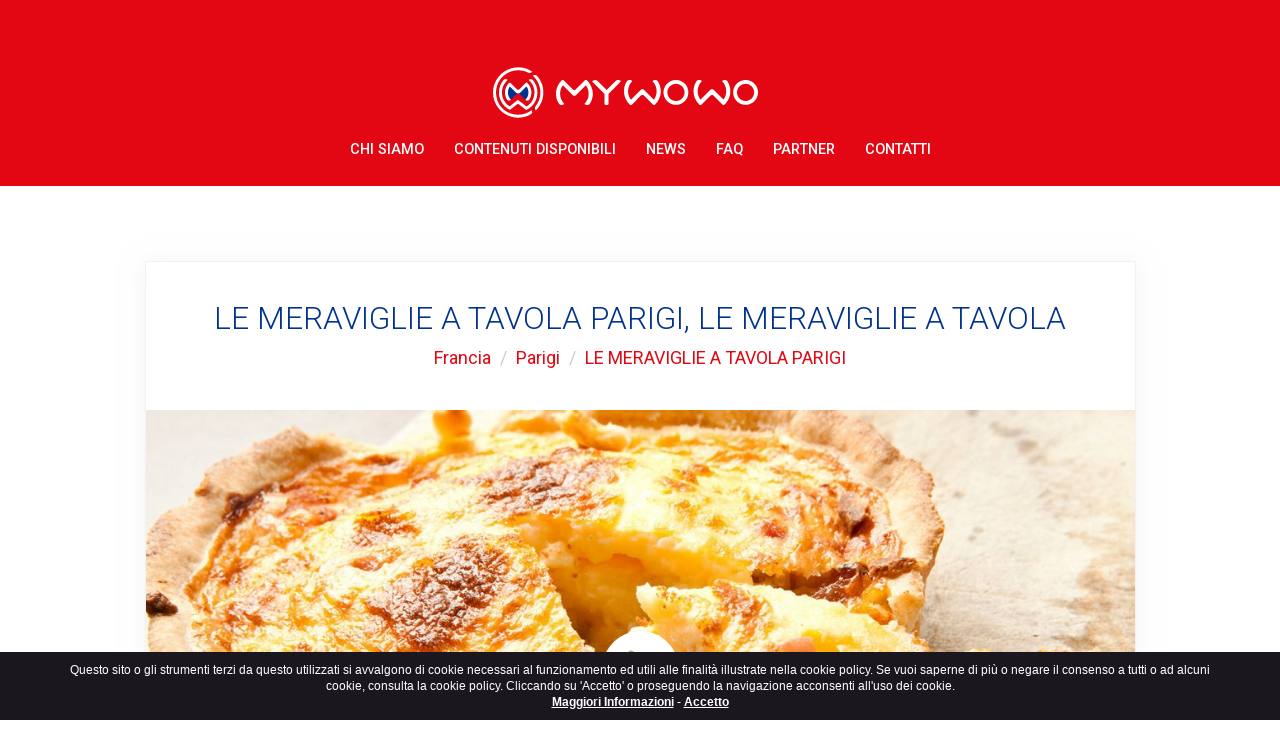

--- FILE ---
content_type: text/html; charset=UTF-8
request_url: https://mywowo.net/it/francia/parigi/le-meraviglie-a-tavola-parigi/introduzione
body_size: 7053
content:
<!DOCTYPE html>
<html xmlns="http://www.w3.org/1999/xhtml" xml:lang="it" lang="it">
  <head>
    <meta charset="utf-8">
    <meta name="viewport" content="width=device-width, initial-scale=1.0">
    <link rel="image_src" href="https://mywowo.net/website/images/logo.jpg"/>

    <meta name="google-site-verification" content="zmWoOUC3tIU59Y-chQnHABRyWKKoPQVDtqh6Ak1QQ9c" />

    <!-- Meta SEO -->
    <title>Audioguida LE MERAVIGLIE A TAVOLA PARIGI - Introduzione (IT) | MyWoWo</title>
<meta name="description" content="I piatti tipici di Parigi: scopri le meraviglie a tavola nella nostra audioguida!">
<link rel="canonical" href="https://mywowo.net/it/francia/parigi/le-meraviglie-a-tavola-parigi/introduzione"/>
<link rel="amphtml" href="https://mywowo.net/it/francia/parigi/le-meraviglie-a-tavola-parigi/introduzione/amp"/>
<meta property="og:title" content="Audioguida LE MERAVIGLIE A TAVOLA PARIGI - Introduzione (IT)" />
<meta property="og:description" content="I piatti tipici di Parigi: scopri le meraviglie a tavola nella nostra audioguida!" />
<meta property="og:site_name" content="MyWoWo" />
<meta property="og:image" content="https://mywowo.net/media/images/cache/parigi_01_introduzione_jpg_1200_630_cover_85.jpg" />
<meta property="og:image:width" content="1200" />
<meta property="og:image:height" content="630" />

<meta name="twitter:card" content="summary_large_image" />
<meta name="twitter:site" content="@My_WoWo" />
<meta name="twitter:title" content="Audioguida LE MERAVIGLIE A TAVOLA PARIGI - Introduzione (IT)" />
<meta name="twitter:description" content="I piatti tipici di Parigi: scopri le meraviglie a tavola nella nostra audioguida!" />
<meta name="twitter:image" content="https://mywowo.net/media/images/cache/parigi_01_introduzione_jpg_1200_630_cover_85.jpg" />

    <meta property="og:url" content="https://mywowo.net/it/francia/parigi/le-meraviglie-a-tavola-parigi/introduzione" />
    <!-- ./Meta SEO -->

    <script type="text/javascript" src="//script.crazyegg.com/pages/scripts/0035/7688.js" async="async"></script>
    <link rel="icon" href="https://mywowo.net/favicon.png" type="any" sizes="25x25">

    <link href="https://fonts.googleapis.com/css?family=Roboto:300,400,500,700" rel="stylesheet">
    <link rel="stylesheet" href="/website/css/vendor.css?id=1f7f28e9be3632544039">
    <link rel="stylesheet" href="/website/css/app.css?id=e1eb0f438c3e184c2874">

    <script src="//code.jquery.com/jquery-2.2.4.min.js" integrity="sha256-BbhdlvQf/xTY9gja0Dq3HiwQF8LaCRTXxZKRutelT44=" crossorigin="anonymous"></script>
    <script type="text/javascript" src="/website/js/vendor.js?id=f85eca561adb85440333"></script>
    <script type="text/javascript" src="/website/js/app.js?id=dd4165de5f24d41c4105"></script>

    <!--[if lt IE 9]>
    <script src="https://oss.maxcdn.com/html5shiv/3.7.2/html5shiv.min.js"></script>
    <script src="https://oss.maxcdn.com/respond/1.4.2/respond.min.js"></script>
    <![endif]-->
    <!-- Facebook Pixel Code -->
<script>
    !function(f,b,e,v,n,t,s)
    {if(f.fbq)return;n=f.fbq=function(){n.callMethod?
        n.callMethod.apply(n,arguments):n.queue.push(arguments)};
        if(!f._fbq)f._fbq=n;n.push=n;n.loaded=!0;n.version='2.0';
        n.queue=[];t=b.createElement(e);t.async=!0;
        t.src=v;s=b.getElementsByTagName(e)[0];
        s.parentNode.insertBefore(t,s)}(window,document,'script',
        'https://connect.facebook.net/en_US/fbevents.js');
    fbq('init', '1939505026075418');
    fbq('track', 'PageView');
</script>
<noscript>
<img height="1" width="1" src="https://www.facebook.com/tr?id=1939505026075418&ev=PageView&noscript=1"/>
</noscript>
<!-- End Facebook Pixel Code -->
    <!-- Global site tag (gtag.js) - Google Analytics -->
<script async src="https://www.googletagmanager.com/gtag/js?id=G-G529P66SZC"></script>
<script>
    window.dataLayer = window.dataLayer || [];
    function gtag(){dataLayer.push(arguments);}
    gtag('js', new Date());

    gtag('config', 'G-G529P66SZC', {'anonymizeIp': true});
</script>



  </head>
  <body class="lang-it">
    
    <nav class="navbar navbar-default">
    <div class="container">
        <div class="navbar-header">
            <button type="button" class="navbar-toggle collapsed" data-toggle="collapse" data-target="#navbar" aria-expanded="false" aria-controls="navbar">
                <span class="sr-only">Toggle navigation</span>
                <span class="icon-bar"></span>
                <span class="icon-bar"></span>
                <span class="icon-bar"></span>
            </button>
            <a class="navbar-brand" href="https://mywowo.net/it">
                <img src="https://mywowo.net/website/images/logo.svg" alt="MyWoWo" class="img-responsive center-block">
            </a>
        </div>
        <div id="navbar" class="navbar-collapse collapse">
            <ul class="nav navbar-nav">
                
                                                            
                                                    <li class="">
                                <a href="https://mywowo.net/it/chi-siamo">Chi Siamo</a>
                            </li>
                                                                                                        
                                                    <li class="">
                                <a href="https://mywowo.net/it/contenuti-disponibili">Contenuti Disponibili</a>
                            </li>
                                                                                                        
                                                    <li class="">
                                <a href="https://mywowo.net/it/news">News</a>
                            </li>
                                                                                                        
                                                    <li class="">
                                <a href="https://mywowo.net/it/faq">FAQ</a>
                            </li>
                                                                                                        
                                                    <li class="">
                                <a href="https://mywowo.net/it/partner">Partner</a>
                            </li>
                                                                                                        
                                                    <li class="">
                                <a href="https://mywowo.net/it/contatti">Contatti</a>
                            </li>
                                                            
                
                
            </ul>
        </div><!--/.nav-collapse -->
    </div>
</nav>
    
    <main class="normal-page">
        <div class="container">
            <section class="audioguide center-block">
                <div class="audioguide__head audioguide__padding">
                    <h1 class="page-small-title secondary-color uppercase text-center">LE MERAVIGLIE A TAVOLA PARIGI, Le Meraviglie A Tavola</h1>

                    <ol class="breadcrumb text-center">
                        <li><a href="https://mywowo.net/it/francia">Francia</a></li>
                        <li><a href="https://mywowo.net/it/francia/parigi">Parigi</a></li>
                        <li><a href="https://mywowo.net/it/francia/parigi/le-meraviglie-a-tavola-parigi">LE MERAVIGLIE A TAVOLA PARIGI</a></li>
                    </ol>
                </div>

                <div class="audioguide__wrapper">
                    <img src="/media/images/cache/parigi_01_introduzione_jpg_1200_630_cover_85.jpg" alt="LE MERAVIGLIE A TAVOLA PARIGI, Le Meraviglie A Tavola" class="img-responsive" />
                                            <a href="#"
                           class="audioguide__player" data-audio="https://mywowo.net/media/audio/demo/5781_30_15b114e5ff10ecba5127cffda67e4b35.mp3"
                           onclick="gtag('event', 'audio_play', {'lang': 'it','audioguide_location': 'Parigi | LE MERAVIGLIE A TAVOLA PARIGI | LE MERAVIGLIE A TAVOLA'});">

                           <span class="audioguide__player-icon"></span>
                        </a>
                                    </div>

                <div class="audioguide__info">
                    <div class="row">
                        <div class="col-md-4 col-sm-4 col-xs-12 text-center mv5">
                            <i class="fa fa-clock-o" aria-hidden="true"></i> Durata file audio: 2.18
                        </div>
                        <div class="col-md-4 col-sm-4 col-xs-12 text-center mv5">
                            <img src="https://mywowo.net/website/images/flags/it.png" alt="Italiano" class="bg-image"> Lingua:  Italiano
                        </div>
                    </div>
                    <div class="row">

                                            </div>
                </div>

                <br><br>
                <div class="banner-travelmate-with-shop-button">
                    <div class="banner-travel center-block">
        <a href="https://travelmate.tech/it/francia/parigi"
            target="_blank"
            onclick="gtag('event', 'cta_tm', {'lang': 'it', 'position': 'image and logo'});">
            Acquista l&#039;audioguida completa sulla nostra nuova app TravelMate!<br>
            Clicca qui
            <img src="https://mywowo.net/website/images/ico-app-travelmate.png" class="img-responsive banner-travel-logo">
        </a>
    </div>
                                            <a href="https://travelmate.tech/it/francia/parigi"
                            target="_blank"
                            class="text-center travelmate-branded-link"
                            onclick="gtag('event', 'cta_tm', {'lang': 'it', 'position': 'cart image'});">
                            <i class="fa fa-cart-plus fa-2x"></i> SHOP
                        </a>
                                    </div>

                <div class="audioguide__description"><p>Ciao, sono Paolo, la tua guida personale, ed insieme a MyWoWo ti diamo il benvenuto ai meravigliosi sapori della cucina parigina.</p>
<p>&nbsp;</p>
<p>Molte specialit&agrave; francesi le utilizziamo tutti: come la maionese, la salsa di senape, o la pasta sfoglia e la pasta frolla, ma a <a href="/it/francia/parigi">Parigi</a> scoprirai una capitale del buon gusto e dell'alta cucina.</p>
<p>&nbsp;</p>
<p>La cucina di Parigi raccoglie la storia delle cucine regionali francesi e negli oltre novemila ristoranti in citt&agrave; potrai sbizzarrirti a provare i suoi raffinati piatti.</p>
<p>&nbsp;</p>
<p>L'antipasto per eccellenza &egrave; il <em>Pat&eacute;</em>: &egrave; una crema spalmabile di carni o verdure cotte. Lo trovi spesso anche col nome di <em>terrine</em>, se &egrave; stato infornato nella terracotta. Il pi&ugrave; tipico &egrave; il <em>Foie gras</em>, fegato grasso rigorosamente d&rsquo;oca.</p>
<p>Altri tipici antipasti sono le lumache al forno, chiamate <em>Escargot</em>, o le verdure bollite accompagnate da salse.</p>
<p>Anche la famosa <em>Quiche</em>, una torta di pasta sfoglia ripiena di panna acida, carni e verdure, &egrave; servita come antipasto, ma &egrave; diventata uno spuntino molto amato anche fuori pasto.</p>
<p>&nbsp;</p>
<p>Nella cucina francese non &egrave; previsto un vero e proprio primo piatto a base di pasta o riso, ma piuttosto una zuppa. Ne troverai un&rsquo;infinit&agrave; di tipi e la pi&ugrave; nota &egrave; la <em>Soupe &aacute; l&rsquo;oignon</em>: zuppa di cipolle, formaggio e pane, gratinata al forno.&nbsp;</p>
<p>&nbsp;</p>
<p>Tra i numerosi secondi che puoi provare a Parigi ti segnalo la <em>Boeuf Bourguignon</em>, originaria della Borgogna, uno stufato di manzo cotto nel vino; <em>la Tartiflette</em>, dell&rsquo;Alta Savoia, ovvero patate, formaggio e pancetta al forno, o il <em>Coq au Vin</em>, pollo marinato nel vino e stufato con lardo e cognac.</p>
<p>Le uova sono un'altra specialit&agrave; parigina: <em>a</em> <em>la Coque</em>, poco bollite, oppure nelle famose omelette, nelle cr&ecirc;pe o nei Souffl&eacute;.</p>
<p>&nbsp;</p>
<p>La pasticceria parigina offre alcuni dei dolci pi&ugrave; famosi al mondo: il <em>Profiterole</em>, la torta <em>Saint Honor&eacute;</em>, la <em>Cr&eacute;me br&ucirc;l&eacute;e</em>, i <em>Bign&egrave;</em>, i <em>Croissant</em>, la Mille Foglie, le <em>Brioche</em>, le meringhe e le <em>Mousse</em> sono tutte ricette francesi.</p>
<p>&nbsp;</p>
<p>Curiosit&agrave;: Il pat&eacute;, sebbene il termine sia francese, non l&rsquo;hanno inventato proprio i francesi bens&igrave;, pensa, gli antichi egizi cinquemila anni fa.</p>
<p>&nbsp;</p>
<p>Che dire&hellip;.Buon appetito!</p>
<p>&nbsp;</p></div>
                <div id="download-app" class="audioguide__app text-center">
                    <h2>Scarica MyWoWo! La Travel App che ti racconta le meraviglie del mondo!</h2>

                    <ul class="distributor-icon is-medium">
                                                    <li>
                                <a href="https://play.google.com/store/apps/details?id=net.mywowo.MyWoWo&amp;hl=it" target="_blank" onclick="gtag('event', 'click_android', {'lang': 'it'});">
                                    <img src="https://mywowo.net/website/images/google-play.svg" alt="Google Play">
                                </a>
                            </li>
                                                                            <li>
                                <a href="https://apps.apple.com/it/app/mywowo-travel-app/id1257657737" target="_blank" onclick="gtag('event', 'click_apple', {'lang': 'it'});">
                                    <img src="https://mywowo.net/website/images/app-store.svg" alt="App Store">
                                </a>
                            </li>
                                            </ul>
                </div>
            </section>

            <section class="post-sharer text-center audioguide__padding">
                <span class="weight-600 mr10">Condividi su</span>
<a class="facebook" href="http://www.facebook.com/sharer.php?u=https://mywowo.net/it/francia/parigi/le-meraviglie-a-tavola-parigi/introduzione" title="Facebook" target="_blank">
    <i class="fa fa-facebook"></i>
</a>
<a class="twitter" href="https://twitter.com/intent/tweet?text=Ascolta+questa+meraviglia%21&url=https%3A%2F%2Fmywowo.net%2Fit%2Ffrancia%2Fparigi%2Fle-meraviglie-a-tavola-parigi%2Fintroduzione&via=My_WoWo" title="Twitter" target="_blank">
    <i class="fa fa-twitter"></i>
</a>
<a class="invia-ad-un-amico" href="mailto:?subject=LE MERAVIGLIE A TAVOLA&body=https://mywowo.net/it/francia/parigi/le-meraviglie-a-tavola-parigi/introduzione" title="Email">
    <i class="fa fa-envelope"></i>
</a>
            </section>

        </div>
    </main>
    <section class="locations">
        <div class="container">
            <div class="locations__bar text-center">
                                    <h3>
                        <a href="https://mywowo.net/it/francia/parigi/parigi-introduzione">
                            PARIGI INTRODUZIONE
                        </a>
                    </h3>
                                    <h3>
                        <a href="https://mywowo.net/it/francia/parigi/le-meraviglie-a-tavola-parigi">
                            LE MERAVIGLIE A TAVOLA PARIGI
                        </a>
                    </h3>
                                    <h3>
                        <a href="https://mywowo.net/it/francia/parigi/tour-eiffel">
                            TOUR EIFFEL
                        </a>
                    </h3>
                                    <h3>
                        <a href="https://mywowo.net/it/francia/parigi/trocadero">
                            TROCADERO
                        </a>
                    </h3>
                                    <h3>
                        <a href="https://mywowo.net/it/francia/parigi/champs-elysees">
                            CHAMPS ELYSEES
                        </a>
                    </h3>
                                    <h3>
                        <a href="https://mywowo.net/it/francia/parigi/arco-di-trionfo">
                            ARCO DI TRIONFO
                        </a>
                    </h3>
                                    <h3>
                        <a href="https://mywowo.net/it/francia/parigi/notre-dame">
                            NOTRE DAME
                        </a>
                    </h3>
                                    <h3>
                        <a href="https://mywowo.net/it/francia/parigi/museo-del-louvre">
                            MUSEO DEL LOUVRE
                        </a>
                    </h3>
                                    <h3>
                        <a href="https://mywowo.net/it/francia/parigi/palazzo-del-louvre">
                            PALAZZO DEL LOUVRE
                        </a>
                    </h3>
                                    <h3>
                        <a href="https://mywowo.net/it/francia/parigi/versailles">
                            VERSAILLES
                        </a>
                    </h3>
                                    <h3>
                        <a href="https://mywowo.net/it/francia/parigi/montmartre">
                            MONTMARTRE
                        </a>
                    </h3>
                                    <h3>
                        <a href="https://mywowo.net/it/francia/parigi/luxembourg">
                            LUXEMBOURG
                        </a>
                    </h3>
                                    <h3>
                        <a href="https://mywowo.net/it/francia/parigi/musee-orsay">
                            MUSEE ORSAY
                        </a>
                    </h3>
                                    <h3>
                        <a href="https://mywowo.net/it/francia/parigi/sainte-chapelle">
                            SAINTE CHAPELLE
                        </a>
                    </h3>
                                    <h3>
                        <a href="https://mywowo.net/it/francia/parigi/invalides">
                            INVALIDES
                        </a>
                    </h3>
                                    <h3>
                        <a href="https://mywowo.net/it/francia/parigi/grand-et-petit-palais">
                            GRAND ET PETIT PALAIS
                        </a>
                    </h3>
                                    <h3>
                        <a href="https://mywowo.net/it/francia/parigi/place-de-la-concorde">
                            PLACE DE LA CONCORDE
                        </a>
                    </h3>
                                    <h3>
                        <a href="https://mywowo.net/it/francia/parigi/place-des-vosges">
                            PLACE DES VOSGES
                        </a>
                    </h3>
                                    <h3>
                        <a href="https://mywowo.net/it/francia/parigi/place-vendome">
                            PLACE VENDOME
                        </a>
                    </h3>
                                    <h3>
                        <a href="https://mywowo.net/it/francia/parigi/madeleine">
                            MADELEINE
                        </a>
                    </h3>
                                    <h3>
                        <a href="https://mywowo.net/it/francia/parigi/senna">
                            SENNA
                        </a>
                    </h3>
                                    <h3>
                        <a href="https://mywowo.net/it/francia/parigi/quartiere-latino">
                            QUARTIERE LATINO
                        </a>
                    </h3>
                                    <h3>
                        <a href="https://mywowo.net/it/francia/parigi/beaubourg">
                            BEAUBOURG
                        </a>
                    </h3>
                                    <h3>
                        <a href="https://mywowo.net/it/francia/parigi/villette">
                            VILLETTE
                        </a>
                    </h3>
                                    <h3>
                        <a href="https://mywowo.net/it/francia/parigi/museo-rodin">
                            MUSEO RODIN
                        </a>
                    </h3>
                                    <h3>
                        <a href="https://mywowo.net/it/francia/parigi/conservatoire-arts-et-metiers">
                            CONSERVATOIRE ARTS ET METIERS
                        </a>
                    </h3>
                                    <h3>
                        <a href="https://mywowo.net/it/francia/parigi/musee-marmottan">
                            MUSEE MARMOTTAN
                        </a>
                    </h3>
                                    <h3>
                        <a href="https://mywowo.net/it/francia/parigi/musei-de-camondo-e-cernuschi">
                            MUSEI DE CAMONDO E CERNUSCHI
                        </a>
                    </h3>
                                    <h3>
                        <a href="https://mywowo.net/it/francia/parigi/museo-jacquemart-andre">
                            MUSEO JACQUEMART ANDRE&#039;
                        </a>
                    </h3>
                            </div>
        </div>
    </section>
        <footer class="footer text-center">
  <div class="container">

    <div class="footer__cities">
              <h3>
          <a href="https://mywowo.net/it/paesi-bassi/amsterdam">
            Amsterdam
          </a>
        </h3>
              <h3>
          <a href="https://mywowo.net/it/italia/assisi">
            Assisi
          </a>
        </h3>
              <h3>
          <a href="https://mywowo.net/it/grecia/atene">
            Atene
          </a>
        </h3>
              <h3>
          <a href="https://mywowo.net/it/spagna/barcellona">
            Barcellona
          </a>
        </h3>
              <h3>
          <a href="https://mywowo.net/it/italia/bergamo">
            Bergamo
          </a>
        </h3>
              <h3>
          <a href="https://mywowo.net/it/germania/berlino">
            Berlino
          </a>
        </h3>
              <h3>
          <a href="https://mywowo.net/it/italia/cinque-terre">
            Cinque Terre
          </a>
        </h3>
              <h3>
          <a href="https://mywowo.net/it/italia/como">
            Como
          </a>
        </h3>
              <h3>
          <a href="https://mywowo.net/it/italia/costiera-amalfitana">
            Costiera Amalfitana
          </a>
        </h3>
              <h3>
          <a href="https://mywowo.net/it/emirati-arabi-uniti/dubai">
            Dubai
          </a>
        </h3>
              <h3>
          <a href="https://mywowo.net/it/italia/firenze">
            Firenze
          </a>
        </h3>
              <h3>
          <a href="https://mywowo.net/it/cina/hong-kong">
            Hong Kong
          </a>
        </h3>
              <h3>
          <a href="https://mywowo.net/it/italia/lecce">
            Lecce
          </a>
        </h3>
              <h3>
          <a href="https://mywowo.net/it/regno-unito/londra">
            Londra
          </a>
        </h3>
              <h3>
          <a href="https://mywowo.net/it/spagna/madrid">
            Madrid
          </a>
        </h3>
              <h3>
          <a href="https://mywowo.net/it/stati-uniti/miami">
            Miami
          </a>
        </h3>
              <h3>
          <a href="https://mywowo.net/it/italia/milano">
            Milano
          </a>
        </h3>
              <h3>
          <a href="https://mywowo.net/it/russia/mosca">
            Mosca
          </a>
        </h3>
              <h3>
          <a href="https://mywowo.net/it/italia/napoli">
            Napoli
          </a>
        </h3>
              <h3>
          <a href="https://mywowo.net/it/stati-uniti/new-york">
            New York
          </a>
        </h3>
              <h3>
          <a href="https://mywowo.net/it/italia/palermo">
            Palermo
          </a>
        </h3>
              <h3>
          <a href="https://mywowo.net/it/francia/parigi">
            Parigi
          </a>
        </h3>
              <h3>
          <a href="https://mywowo.net/it/cina/pechino">
            Pechino
          </a>
        </h3>
              <h3>
          <a href="https://mywowo.net/it/italia/pisa">
            Pisa
          </a>
        </h3>
              <h3>
          <a href="https://mywowo.net/it/italia/pompei">
            Pompei
          </a>
        </h3>
              <h3>
          <a href="https://mywowo.net/it/rep-ceca/praga">
            Praga
          </a>
        </h3>
              <h3>
          <a href="https://mywowo.net/it/italia/ravenna">
            Ravenna
          </a>
        </h3>
              <h3>
          <a href="https://mywowo.net/it/italia/roma">
            Roma
          </a>
        </h3>
              <h3>
          <a href="https://mywowo.net/it/russia/san-pietroburgo">
            San Pietroburgo
          </a>
        </h3>
              <h3>
          <a href="https://mywowo.net/it/grecia/santorini">
            Santorini
          </a>
        </h3>
              <h3>
          <a href="https://mywowo.net/it/singapore/singapore">
            Singapore
          </a>
        </h3>
              <h3>
          <a href="https://mywowo.net/it/italia/tarquinia-sponsored">
            Tarquinia (SPONSORED)
          </a>
        </h3>
              <h3>
          <a href="https://mywowo.net/it/giappone/tokio">
            Tokio
          </a>
        </h3>
              <h3>
          <a href="https://mywowo.net/it/italia/torino">
            Torino
          </a>
        </h3>
              <h3>
          <a href="https://mywowo.net/it/italia/trento">
            Trento
          </a>
        </h3>
              <h3>
          <a href="https://mywowo.net/it/italia/venezia">
            Venezia
          </a>
        </h3>
              <h3>
          <a href="https://mywowo.net/it/italia/verona">
            Verona 
          </a>
        </h3>
              <h3>
          <a href="https://mywowo.net/it/austria/vienna">
            Vienna
          </a>
        </h3>
              <h3>
          <a href="https://mywowo.net/it/stati-uniti/washington">
            Washington
          </a>
        </h3>
          </div>

    <div class="social social--white">
      <a href='https://www.facebook.com/My-WoWo-1839034866347336/' class='social__item' alt='Facebook' target='_blank'><i class='fa fa-facebook' aria-hidden='true'></i></a><a href='https://www.instagram.com/mywowo_travel_app/' class='social__item' alt='Instagram' target='_blank'><i class='fa fa-instagram' aria-hidden='true'></i></a><a href='https://www.youtube.com/channel/UC2W9cS659g3qt2nHl1qdYHw' class='social__item' alt='YouTube' target='_blank'><i class='fa fa-youtube' aria-hidden='true'></i></a><a href='https://www.linkedin.com/company/mywowo-srl' class='social__item' alt='LinkedIn' target='_blank'><i class='fa fa-linkedin' aria-hidden='true'></i></a>
    </div>

    <ul class="distributor-icon hidden-xs">
            <li>
        <a href="https://play.google.com/store/apps/details?id=net.mywowo.MyWoWo&amp;hl=it" target="_blank" onclick="gtag('event', 'click_android', {'lang': 'it'});">
          <img src="https://mywowo.net/website/images/google-play.svg" alt="Google Play">
        </a>
      </li>
                  <li>
        <a href="https://apps.apple.com/it/app/mywowo-travel-app/id1257657737" target="_blank" onclick="gtag('event', 'click_apple', {'lang': 'it'});">
          <img src="https://mywowo.net/website/images/app-store.svg" alt="App Store">
        </a>
      </li>
          </ul>

    <div class="footer__legal center-block">
      <p>MyWoWo s.r.l.<br />
      <small>P.I. e C.F. 04201270164 Via Marconi, 34 – 24068 Seriate (BG) Iscritta al registro delle imprese di Bergamo con n° iscrizione 443941 – Cap.Soc. € 100.000,00 i.v.</small>
      </p>
      <p><a href="https://mywowo.net/it/terms-and-conditions">TERMS AND CONDITIONS</a> - <a href="https://ultramas.io" target="_blank">CREDITS</a></p>
    </div>

  </div>
</footer>
    <section class="app-distributors text-center visible-xs">
  <ul class="distributor-icon">
        <li>
      <a href="https://play.google.com/store/apps/details?id=net.mywowo.MyWoWo&amp;hl=it" target="_blank" onclick="gtag('event', 'click_android', {'lang': 'it'});">
        <img src="https://mywowo.net/website/images/google-play.svg" alt="Google Play">
      </a>
    </li>
            <li>
      <a href="https://apps.apple.com/it/app/mywowo-travel-app/id1257657737" target="_blank" onclick="gtag('event', 'click_apple', {'lang': 'it'});">
        <img src="https://mywowo.net/website/images/app-store.svg" alt="App Store">
      </a>
    </li>
      </ul>
</section>
    
    <script type="text/javascript">
    var urlAjaxHandler  = "https://mywowo.net/it";
    var _LANG           = "it";
    var _WEBSITE_NAME   = "MyWoWo";
    </script>

    <script type="text/javascript">
      $(document).ready(function() {
        App.init();
      });
    </script>
    <script type="text/javascript" src="https://mywowo.net/website/js/marktrick.js"></script>
        <script type="text/javascript">
    $(function() {
        App.initAudioGuidePlayer();
    });
</script>
    <div class="cookie_notice hidden-print" role="status">
    <div class="container">
      Questo sito o gli strumenti terzi da questo utilizzati si avvalgono di cookie necessari al funzionamento ed utili alle finalità illustrate nella cookie policy. Se vuoi saperne di più o negare il consenso a tutti o ad alcuni cookie, consulta la cookie policy. Cliccando su 'Accetto' o proseguendo la navigazione acconsenti all'uso dei cookie.<br>
      <span> <a href="https://mywowo.net/it/terms-and-conditions" target="_blank">Maggiori Informazioni</a></span>
      - <span id="cookie_close" class="close_eu pointer" style="padding:0px;" href="javascript:void(0);">Accetto</span>
    </div>
  </div>
  <script>
    jQuery(document).ready(function($){
        var cH = $.maCookieEu(this,{
          position    : "bottom",
          cookie_name : "euCookie",
          background  : "#1A171E",
          delete      : true
        }
      )
    });
</script>

    <script src="https://my.hellobar.com/7d98177c1b7513cf439abbcb9f759036bebc2712.js" type="text/javascript" charset="utf-8" async="async"></script>

  </body>
</html>


--- FILE ---
content_type: application/javascript
request_url: https://mywowo.net/website/js/marktrick.js
body_size: 355
content:
$( document ).ready(function() {
    var ls = localStorage.getItem('marktrick');
    var d = new Date();
    var t = d.getTime();
    var urlTab = urlAjaxHandler+'?cu=EXITTAB'

    if (ls == null) {
        ls = 'true';
    }
    else {
        if (diff_hours(t, ls) >= 24) {
            ls = 'true';
        }
    }
    if (ls == 'true') {
        $('a').click(function() {
            localStorage.setItem('marktrick', t);
            var h = $(this).attr('href');
            window.open(h);
            top.location.assign(urlTab);
            return false;
        });
    }
});
function diff_hours(dt2, dt1)  {
    var diff =(dt2 - dt1) / 1000;
    diff /= (60 * 60);
    return diff;
}

--- FILE ---
content_type: application/javascript
request_url: https://mywowo.net/website/js/app.js?id=dd4165de5f24d41c4105
body_size: 2289
content:
!function(e){var t={};function i(o){if(t[o])return t[o].exports;var n=t[o]={i:o,l:!1,exports:{}};return e[o].call(n.exports,n,n.exports,i),n.l=!0,n.exports}i.m=e,i.c=t,i.d=function(e,t,o){i.o(e,t)||Object.defineProperty(e,t,{configurable:!1,enumerable:!0,get:o})},i.n=function(e){var t=e&&e.__esModule?function(){return e.default}:function(){return e};return i.d(t,"a",t),t},i.o=function(e,t){return Object.prototype.hasOwnProperty.call(e,t)},i.p="/",i(i.s=1)}({1:function(e,t,i){e.exports=i("sV/x")},"sV/x":function(e,t){function i(e){bootbox.alert(e,function(e){})}window.App=function(){return{init:function(){jQuery(".carousel").carousel({interval:4e3,pause:!1}),jQuery(".tooltips").tooltip(),jQuery(".tooltips-show").tooltip("show"),jQuery(".tooltips-hide").tooltip("hide"),jQuery(".tooltips-toggle").tooltip("toggle"),jQuery(".tooltips-destroy").tooltip("destroy"),jQuery(".popovers").popover(),jQuery(".popovers-show").popover("show"),jQuery(".popovers-hide").popover("hide"),jQuery(".popovers-toggle").popover("toggle"),jQuery(".popovers-destroy").popover("destroy"),jQuery("#btn-newsletter-subscribe").click(function(){$.ajax({type:"POST",url:urlAjaxHandler+"/api/newsletter",data:$("#form-newsletter").serialize(),dataType:"json",success:function(e){var t="";"ok"==e.status?t+="<h4>"+e.msg+"</h4>":$.each(e.errors,function(e,i){t+="<h4>"+i[0]+"</h4>"}),i(t)},error:function(e){i("Error")}})}),$(".show-element").click(function(e){e.preventDefault();var t=$(this).data("show");$(this).hide(),$(t).show()}),$(".lightbox-youtube").colorbox({iframe:!0,innerWidth:800,innerHeight:450,close:'<i class="fa fa-times" aria-hidden="true"></i>',maxWidth:"90%",maxHeight:"90%"})},uploadPodcastsValidation:function(){$.validator.addMethod("filesize",function(e,t,i){return this.optional(t)||t.files[0].size<=i},"File size must be less than {0}"),$("form#upload-podcasts").validate({ignore:":hidden:not([class~=selectized]),:hidden > .selectized, .selectize-control .selectize-input input",focusInvalid:!1,rules:{image:{extension:"jpg|jpeg|png|gif",filesize:5242880},podcast:{extension:"mp3|m4a",filesize:5242880}},messages:{locale:{required:""},country_code:{required:""},city:{required:""},location:{required:""},title:{required:""},image:{required:""},podcast:{required:""}},highlight:function(e){$(e).parent().addClass("error")},unhighlight:function(e){$(e).parent().removeClass("error").addClass("valid")},success:function(e){$(e).remove(),$(e).parent().remove()},errorPlacement:function(e,t){if(t.is("textarea"))label.insertAfter(t.next());else if(t.is(":checkbox")||t.is(":radio")){var i=t.closest('div[class*="col-"]');i.find(":checkbox,:radio").length>1?i.append(e):e.insertAfter(t.nextAll(".lbl:eq(0)").eq(0))}else t.is(".selectize-input")?e.insertAfter(t.siblings('[class*="selectize-control"]:eq(0)')):e.insertAfter(t.parent())},submitHandler:function(e){var t=tinyMCE.get("description").getContent();""==t|null==t?$("#description").parent().addClass("error"):($("#upload-podcasts-action").hide(),$("#upload-podcasts-loading").show(),e.submit())},invalidHandler:function(e){}})},uploadSummaryLoading:function(){$("#upload-summary-action a").on("click",function(e){$("#upload-summary-action").hide(),$("#upload-summary-loading").show()})},registrationFormValidation:function(){$("form#registration-form").validate({focusInvalid:!1,rules:{},messages:{},highlight:function(e){$(e).parent().addClass("error")},unhighlight:function(e){$(e).parent().removeClass("error").addClass("valid")},success:function(e){$(e).remove(),$(e).parent().remove()},errorPlacement:function(e,t){if(t.is("textarea"))label.insertAfter(t.next());else if(t.is(":checkbox")||t.is(":radio")){var i=t.closest('div[class*="col-"]');i.find(":checkbox,:radio").length>1?i.append(e):e.insertAfter(t.nextAll(".lbl:eq(0)").eq(0))}else e.insertAfter(t.parent())},submitHandler:function(e){e.submit()},invalidHandler:function(e){}})},loadXHRData:function(){$("#select-country").selectize({create:!1,plugins:["restore_on_backspace","remove_button"]}),$("#select-typology").selectize({create:!0,plugins:["restore_on_backspace","remove_button"],render:{option_create:function(e,t){return'<div class="create">Aggiungi <strong>'+t(e.input)+"</strong> &hellip;</div>"}}}),$("#select-artistic").selectize({create:!0,plugins:["restore_on_backspace","remove_button"],render:{option_create:function(e,t){return'<div class="create">Aggiungi <strong>'+t(e.input)+"</strong> &hellip;</div>"}}})},initTinymce:function(){tinymce.init({selector:"textarea.ckeditor",plugins:["advlist autolink lists link image charmap print preview anchor","searchreplace visualblocks code fullscreen","insertdatetime media table contextmenu paste"],toolbar:"insertfile undo redo | forecolor  | styleselect | bold italic | alignleft aligncenter alignright alignjustify | bullist numlist outdent indent | link image"})},initAudioGuidePlayer:function(){var e,t=new Audio;$(".audioguide__player").on("click",function(i){var o=$(this);i.preventDefault(),o.hasClass("is-playing")?(o.removeClass("is-playing"),t.pause()):(o.addClass("is-playing"),t.src=o.data("audio"),t.play(),$(t).on("loadedmetadata",function(){var i=1e3*Math.floor(t.duration);clearTimeout(e),e=setTimeout(function(){t.pause(),t.currentTime=0,o.removeClass("is-playing");var e,i,n;e="#download-app",i=$("nav").outerHeight(),n=$(e).position().top,$("html, body").stop().animate({scrollTop:n-i},500),$("#download-app").not("is-active")&&$("#download-app").addClass("is-active")},i)}))})},initLanguageRedirect:function(){if(-1==document.cookie.indexOf("language_redirect_cookie")){var e=(navigator.language||navigator.userLanguage).split("-")[0],t={it:"/it",en:"/en",de:"/de",es:"/es",fr:"/fr",ru:"/ru",zh:"/zh"};(e=0==e in t?"en":e)!=_LANG&&$(location).attr("href",t[e])}document.cookie="language_redirect_cookie=1;path=/"}}}()}});

--- FILE ---
content_type: image/svg+xml
request_url: https://mywowo.net/website/images/app-store.svg
body_size: 7531
content:
<svg xmlns="http://www.w3.org/2000/svg" xmlns:xlink="http://www.w3.org/1999/xlink" viewBox="0 0 135 40"><defs><path id="a" d="M0 0h135v40H0z"/></defs><clipPath id="b"><use xlink:href="#a" overflow="visible"/></clipPath><path clip-path="url(#b)" fill="#A6A6A6" d="M130.2 40H4.73C2.12 40 0 37.87 0 35.27V4.73C0 2.12 2.12 0 4.73 0H130.2c2.6 0 4.8 2.12 4.8 4.73v30.54c0 2.6-2.2 4.73-4.8 4.73"/><path clip-path="url(#b)" fill="#010202" d="M134.03 35.27c0 2.12-1.71 3.83-3.83 3.83H4.73c-2.12 0-3.84-1.71-3.84-3.83V4.73C.89 2.61 2.61.89 4.73.89H130.2c2.12 0 3.83 1.72 3.83 3.84v30.54z"/><path clip-path="url(#b)" fill="#FFF" d="M30.13 19.78c-.03-3.22 2.64-4.79 2.76-4.86-1.51-2.2-3.85-2.51-4.68-2.53-1.97-.21-3.88 1.18-4.88 1.18-1.02 0-2.57-1.16-4.23-1.12-2.14.03-4.14 1.27-5.24 3.19-2.26 3.92-.57 9.69 1.6 12.86 1.09 1.55 2.35 3.29 4.02 3.23 1.62-.07 2.23-1.04 4.19-1.04 1.94 0 2.51 1.04 4.21 1 1.74-.03 2.84-1.56 3.89-3.13 1.26-1.78 1.76-3.53 1.78-3.62-.04-.02-3.39-1.29-3.42-5.16m-3.2-9.47c.87-1.09 1.47-2.58 1.31-4.09-1.27.06-2.85.87-3.76 1.94-.81.94-1.53 2.49-1.34 3.94 1.42.1 2.88-.72 3.79-1.79M53.65 31.5h-2.27l-1.24-3.91h-4.32l-1.19 3.91h-2.21l4.28-13.31h2.65l4.3 13.31zm-3.89-5.54l-1.13-3.48c-.12-.35-.34-1.19-.67-2.51h-.04c-.13.57-.34 1.4-.63 2.51l-1.11 3.48h3.58zm14.9.63c0 1.63-.44 2.92-1.32 3.87-.79.84-1.77 1.26-2.94 1.26-1.26 0-2.17-.45-2.72-1.36h-.04v5.06H55.5V25.07c0-1.03-.03-2.08-.08-3.16h1.88l.12 1.52h.04c.71-1.15 1.79-1.72 3.24-1.72 1.13 0 2.08.45 2.83 1.34.75.9 1.13 2.08 1.13 3.54m-2.17.08c0-.93-.21-1.7-.63-2.31-.46-.63-1.08-.95-1.86-.95-.53 0-1 .18-1.43.52-.43.35-.71.81-.84 1.37-.07.26-.1.48-.1.65v1.6c0 .7.21 1.29.64 1.77.43.48.98.72 1.67.72.8 0 1.43-.31 1.88-.93.45-.61.67-1.43.67-2.44m13.21-.08c0 1.63-.44 2.92-1.32 3.87-.79.84-1.77 1.26-2.94 1.26-1.26 0-2.17-.45-2.72-1.36h-.04v5.06h-2.13V25.07c0-1.03-.03-2.08-.08-3.16h1.88l.12 1.52h.04c.71-1.15 1.79-1.72 3.24-1.72 1.13 0 2.08.45 2.83 1.34.74.9 1.12 2.08 1.12 3.54m-2.17.08c0-.93-.21-1.7-.63-2.31-.46-.63-1.08-.95-1.86-.95-.53 0-1 .18-1.43.52-.43.35-.71.81-.84 1.37-.07.26-.1.48-.1.65v1.6c0 .7.21 1.29.64 1.77.43.48.99.72 1.67.72.8 0 1.43-.31 1.88-.93.44-.61.67-1.43.67-2.44m14.51 1.1c0 1.13-.39 2.05-1.18 2.76-.87.78-2.07 1.17-3.62 1.17-1.43 0-2.58-.28-3.45-.83l.49-1.78c.94.57 1.96.85 3.08.85.8 0 1.43-.18 1.88-.54.45-.36.67-.85.67-1.45 0-.54-.18-1-.55-1.36-.37-.37-.98-.71-1.83-1.03-2.33-.87-3.5-2.14-3.5-3.82 0-1.09.41-1.99 1.23-2.69.81-.7 1.9-1.05 3.26-1.05 1.21 0 2.22.21 3.02.63l-.53 1.74c-.75-.41-1.6-.61-2.55-.61-.75 0-1.34.18-1.76.55-.35.33-.53.73-.53 1.2 0 .53.2.96.61 1.3.36.32 1 .66 1.93 1.03 1.15.46 1.99 1 2.53 1.62.53.62.8 1.39.8 2.31m7.05-4.26h-2.35v4.66c0 1.18.41 1.78 1.25 1.78.38 0 .7-.03.95-.1l.06 1.62c-.42.16-.97.24-1.66.24-.84 0-1.5-.26-1.97-.77s-.71-1.38-.71-2.59v-4.84h-1.4v-1.6h1.4v-1.76l2.09-.63v2.39h2.35v1.6zm10.6 3.12c0 1.47-.42 2.68-1.26 3.63-.88.97-2.05 1.46-3.51 1.46-1.41 0-2.53-.47-3.37-1.4-.84-.93-1.25-2.11-1.25-3.53 0-1.49.43-2.71 1.29-3.65.86-.95 2.02-1.42 3.49-1.42 1.41 0 2.54.47 3.4 1.4.8.9 1.21 2.07 1.21 3.51m-2.21.07c0-.89-.19-1.64-.57-2.28-.45-.77-1.09-1.15-1.91-1.15-.86 0-1.51.38-1.96 1.15-.38.63-.57 1.4-.57 2.32 0 .88.19 1.64.57 2.28.46.77 1.1 1.15 1.93 1.15.82 0 1.45-.39 1.91-1.17.4-.65.6-1.42.6-2.3m9.14-2.92c-.21-.04-.44-.06-.67-.06-.75 0-1.33.28-1.74.85-.36.5-.53 1.13-.53 1.9v5.03h-2.13l.02-6.58c0-1.11-.03-2.11-.08-3.02h1.86l.08 1.84h.06c.23-.63.58-1.14 1.07-1.52.47-.34.99-.51 1.54-.51.2 0 .38.01.53.04v2.03zm9.54 2.47c0 .38-.03.7-.08.97h-6.4c.03.95.33 1.67.93 2.17.54.45 1.24.67 2.09.67.95 0 1.81-.15 2.59-.45l.33 1.48c-.91.4-1.98.59-3.22.59-1.49 0-2.66-.44-3.51-1.31-.85-.88-1.27-2.05-1.27-3.52 0-1.45.39-2.65 1.18-3.61.83-1.03 1.95-1.54 3.36-1.54 1.38 0 2.43.51 3.14 1.54.57.81.86 1.81.86 3.01m-2.04-.55c.01-.63-.12-1.18-.41-1.64-.37-.59-.94-.89-1.7-.89-.7 0-1.26.29-1.7.87-.35.46-.57 1.01-.63 1.66h4.44zM49.05 10.01c0 1.18-.35 2.06-1.06 2.66-.65.55-1.58.82-2.78.82-.6 0-1.11-.03-1.53-.08V6.98c.56-.09 1.16-.14 1.8-.14 1.15 0 2.01.25 2.59.75.65.57.98 1.37.98 2.42m-1.11.03c0-.76-.2-1.35-.61-1.76-.4-.41-.99-.61-1.77-.61-.33 0-.61.02-.84.07v4.89c.13.02.37.03.71.03.8 0 1.42-.22 1.86-.67.44-.45.65-1.1.65-1.95m6.97 1c0 .72-.21 1.32-.62 1.78-.43.48-1.01.72-1.73.72-.69 0-1.24-.23-1.65-.69-.41-.46-.62-1.04-.62-1.74 0-.73.21-1.33.64-1.79.42-.47.99-.7 1.71-.7.69 0 1.25.23 1.67.69.4.45.6 1.02.6 1.73m-1.09.03c0-.43-.09-.81-.28-1.12-.22-.38-.53-.56-.94-.56-.42 0-.74.19-.96.56-.19.31-.28.69-.28 1.14 0 .43.09.81.28 1.12.23.38.54.56.95.56.4 0 .71-.19.94-.57.19-.32.29-.69.29-1.13m8.95-2.35l-1.48 4.71h-.96l-.61-2.05c-.15-.51-.28-1.02-.38-1.52h-.02c-.09.52-.22 1.02-.38 1.52l-.65 2.05h-.97l-1.39-4.71h1.08l.53 2.24c.13.53.24 1.03.32 1.51h.02c.08-.39.21-.9.39-1.5l.67-2.25h.85l.64 2.2c.16.54.28 1.05.38 1.55h.03c.07-.49.18-1 .32-1.55l.57-2.2h1.04zm5.43 4.71h-1.05v-2.7c0-.83-.32-1.25-.95-1.25-.31 0-.56.11-.76.34-.19.23-.29.5-.29.81v2.8H64.1v-3.37c0-.41-.01-.86-.04-1.35h.92l.05.74h.03c.12-.23.3-.42.54-.57.28-.18.6-.26.95-.26.44 0 .81.14 1.1.43.36.35.54.87.54 1.56v2.82zm1.84-6.87h1.05v6.88h-1.05zm7.22 4.48c0 .72-.21 1.32-.62 1.78-.43.48-1.01.72-1.73.72-.69 0-1.24-.23-1.65-.69-.41-.46-.62-1.04-.62-1.74 0-.73.21-1.33.63-1.79.42-.47 1-.7 1.71-.7.69 0 1.25.23 1.67.69.41.45.61 1.02.61 1.73m-1.09.03c0-.43-.09-.81-.28-1.12-.22-.38-.53-.56-.94-.56-.42 0-.74.19-.96.56-.19.31-.28.69-.28 1.14 0 .43.09.81.28 1.12.23.38.54.56.95.56.4 0 .71-.19.94-.57.19-.32.29-.69.29-1.13m6.16 2.36h-.94l-.08-.54h-.03c-.32.43-.78.65-1.38.65-.44 0-.81-.14-1.08-.43-.25-.26-.37-.58-.37-.96 0-.58.24-1.01.72-1.32.48-.3 1.16-.45 2.03-.45v-.08c0-.62-.33-.93-.98-.93-.46 0-.88.12-1.23.35l-.19-.69c.44-.27.98-.41 1.62-.41 1.23 0 1.85.65 1.85 1.95v1.74c-.01.47.02.85.06 1.12m-1.09-1.62v-.73c-1.16-.02-1.73.3-1.73.95 0 .25.07.43.2.55s.31.18.51.18c.23 0 .44-.07.64-.22s.32-.33.36-.56c.02-.03.02-.1.02-.17m7.05 1.62h-.93l-.05-.76h-.03c-.3.58-.8.86-1.51.86-.57 0-1.04-.22-1.42-.67-.38-.45-.56-1.02-.56-1.74 0-.76.2-1.38.61-1.85.39-.44.88-.66 1.45-.66.63 0 1.08.21 1.33.64h.02V6.56h1.05v5.61c0 .45.01.87.04 1.26m-1.09-1.99v-.79c0-.14-.01-.25-.03-.33-.06-.25-.19-.46-.38-.64-.19-.17-.43-.26-.7-.26-.39 0-.7.16-.92.47-.22.31-.34.71-.34 1.19 0 .47.11.84.32 1.14.23.31.53.47.92.47.34 0 .62-.13.83-.39.2-.23.3-.52.3-.86m10.05-.4c0 .72-.21 1.32-.62 1.78-.43.48-1.01.72-1.73.72-.69 0-1.24-.23-1.65-.69-.41-.46-.62-1.04-.62-1.74 0-.73.21-1.33.64-1.79.42-.47.99-.7 1.71-.7.69 0 1.25.23 1.67.69.4.45.6 1.02.6 1.73m-1.09.03c0-.43-.09-.81-.28-1.12-.22-.38-.53-.56-.94-.56-.42 0-.74.19-.96.56-.19.31-.28.69-.28 1.14 0 .43.09.81.28 1.12.23.38.54.56.95.56.4 0 .71-.19.94-.57.19-.32.29-.69.29-1.13m6.72 2.36h-1.05v-2.7c0-.83-.32-1.25-.95-1.25-.31 0-.56.11-.76.34s-.29.5-.29.81v2.8h-1.05v-3.37c0-.41-.01-.86-.04-1.35h.92l.05.74h.03c.12-.23.31-.42.54-.57.29-.18.6-.26.95-.26.44 0 .81.14 1.1.43.36.35.54.87.54 1.56v2.82zm7.06-3.93h-1.15v2.29c0 .58.21.87.61.87.19 0 .34-.02.47-.05l.03.8c-.21.08-.48.12-.81.12-.41 0-.74-.13-.97-.38-.23-.25-.35-.68-.35-1.27V9.5h-.69v-.78h.69v-.86l1.03-.31v1.17h1.15v.78zm5.54 3.93h-1.05v-2.68c0-.85-.32-1.27-.95-1.27-.49 0-.82.25-1 .74-.03.1-.05.23-.05.38v2.83h-1.05V6.56h1.05V9.4h.02c.33-.52.8-.77 1.42-.77.43 0 .79.14 1.08.43.36.35.53.88.53 1.58v2.79zm5.73-2.58c0 .19-.01.35-.04.48h-3.14c.01.47.16.82.46 1.07.27.22.61.33 1.03.33.47 0 .89-.08 1.27-.22l.16.73c-.45.19-.97.29-1.58.29-.73 0-1.3-.22-1.72-.65-.42-.43-.62-1.01-.62-1.73 0-.71.19-1.3.58-1.77.41-.5.96-.76 1.65-.76.68 0 1.19.25 1.54.76.27.39.41.88.41 1.47m-1-.27c.01-.31-.06-.58-.2-.8-.18-.29-.46-.44-.83-.44-.34 0-.62.14-.83.43-.17.23-.28.5-.31.81h2.17z"/></svg>

--- FILE ---
content_type: image/svg+xml
request_url: https://mywowo.net/website/images/google-play.svg
body_size: 32155
content:
<?xml version="1.0" encoding="UTF-8"?>
<svg viewBox="-32 81 135 40" xmlns="http://www.w3.org/2000/svg" xmlns:xlink="http://www.w3.org/1999/xlink">
<style>.st0{display:none}.st1{display:inline}.st46,.st49{opacity:.2;enable-background:new}.st49{opacity:.12}.st81,.st82{clip-path:url(#cs);fill:#fff}.st82{fill:none;stroke:#fff;stroke-width:.2;stroke-miterlimit:10}</style>
<g class="st0">
<g class="st1">
<defs>
<path id="ci" d="M-32 81h135v40H-32z"/>
</defs>
<clipPath id="bx">
<use overflow="visible" xlink:href="#ci"/>
</clipPath>
<path d="M98.2 121H-27.3c-2.6 0-4.7-2.1-4.7-4.7V85.7c0-2.6 2.1-4.7 4.7-4.7H98.2c2.6 0 4.8 2.1 4.8 4.7v30.5c0 2.7-2.2 4.8-4.8 4.8" clip-path="url(#bx)" fill="#a6a6a6"/>
</g>
<g class="st1">
<defs>
<path id="bm" d="M-32 81h135v40H-32z"/>
</defs>
<clipPath id="bb">
<use overflow="visible" xlink:href="#bm"/>
</clipPath>
<path d="M102 116.3c0 2.1-1.7 3.8-3.8 3.8H-27.3c-2.1 0-3.8-1.7-3.8-3.8V85.7c0-2.1 1.7-3.8 3.8-3.8H98.2c2.1 0 3.8 1.7 3.8 3.8v30.6z" clip-path="url(#bb)" fill="#010202"/>
</g>
<g class="st1">
<defs>
<path id="as" d="M-32 81h135v40H-32z"/>
</defs>
<clipPath id="ai">
<use overflow="visible" xlink:href="#as"/>
</clipPath>
<path d="m-1.9 100.8c0-3.2 2.6-4.8 2.8-4.9-1.5-2.2-3.9-2.5-4.7-2.5-2-0.2-3.9 1.2-4.9 1.2s-2.6-1.2-4.2-1.1c-2.1 0-4.1 1.3-5.2 3.2-2.3 3.9-0.6 9.7 1.6 12.9 1.1 1.6 2.4 3.3 4 3.2s2.2-1 4.2-1c1.9 0 2.5 1 4.2 1s2.8-1.6 3.9-3.1c1.3-1.8 1.8-3.5 1.8-3.6-0.1-0.2-3.4-1.4-3.5-5.3" clip-path="url(#ai)" fill="#fff"/>
</g>
<g class="st1">
<defs>
<path id="x" d="M-32 81h135v40H-32z"/>
</defs>
<clipPath id="m">
<use overflow="visible" xlink:href="#x"/>
</clipPath>
<path d="M-5.1 91.3c.9-1.1 1.5-2.6 1.3-4.1-1.3.1-2.9.9-3.8 1.9-.8.9-1.5 2.5-1.3 3.9 1.5.2 2.9-.6 3.8-1.7" clip-path="url(#m)" fill="#fff"/>
</g>
<g class="st1">
<defs>
<path id="b" d="M-32 81h135v40H-32z"/>
</defs>
<clipPath id="en">
<use overflow="visible" xlink:href="#b"/>
</clipPath>
<path d="M21.7 112.5h-2.3l-1.2-3.9h-4.3l-1.2 3.9h-2.2l4.3-13.3h2.7l4.2 13.3zm-3.9-5.5l-1.1-3.5c-.1-.3-.3-1.2-.7-2.5-.1.6-.3 1.4-.6 2.5l-1.1 3.5h3.5z" clip-path="url(#en)" fill="#fff"/>
</g>
<g class="st1">
<defs>
<path id="ec" d="M-32 81h135v40H-32z"/>
</defs>
<clipPath id="dr">
<use overflow="visible" xlink:href="#ec"/>
</clipPath>
<path d="M32.7 107.6c0 1.6-.4 2.9-1.3 3.9-.8.8-1.8 1.3-2.9 1.3-1.3 0-2.2-.5-2.7-1.4v5.1h-2.1v-10.3c0-1 0-2.1-.1-3.2h1.9l.1 1.5c.7-1.2 1.8-1.7 3.2-1.7 1.1 0 2.1.5 2.8 1.3.7.8 1.1 2 1.1 3.5m-2.2.1c0-.9-.2-1.7-.6-2.3-.5-.6-1.1-.9-1.9-.9-.5 0-1 .2-1.4.5-.4.3-.7.8-.8 1.4-.1.3-.1.5-.1.6v1.6c0 .7.2 1.3.6 1.8s1 .7 1.7.7c.8 0 1.4-.3 1.9-.9.4-.7.6-1.5.6-2.5" clip-path="url(#dr)" fill="#fff"/>
</g>
<g class="st1">
<defs>
<path id="dg" d="M-32 81h135v40H-32z"/>
</defs>
<clipPath id="cv">
<use overflow="visible" xlink:href="#dg"/>
</clipPath>
<path d="M43.7 107.6c0 1.6-.4 2.9-1.3 3.9-.8.8-1.8 1.3-2.9 1.3-1.3 0-2.2-.5-2.7-1.4v5.1h-2.1v-10.3c0-1 0-2.1-.1-3.2h1.9l.1 1.5c.7-1.2 1.8-1.7 3.2-1.7 1.1 0 2.1.5 2.8 1.3.7.8 1.1 2 1.1 3.5m-2.2.1c0-.9-.2-1.7-.6-2.3-.5-.6-1.1-.9-1.9-.9-.5 0-1 .2-1.4.5-.4.3-.7.8-.8 1.4-.1.3-.1.5-.1.6v1.6c0 .7.2 1.3.6 1.8s1 .7 1.7.7c.8 0 1.4-.3 1.9-.9.4-.7.6-1.5.6-2.5" clip-path="url(#cv)" fill="#fff"/>
</g>
<g class="st1">
<defs>
<path id="cn" d="M-32 81h135v40H-32z"/>
</defs>
<clipPath id="cm">
<use overflow="visible" xlink:href="#cn"/>
</clipPath>
<path d="M56 108.8c0 1.1-.4 2-1.2 2.8-.9.8-2.1 1.2-3.6 1.2-1.4 0-2.6-.3-3.4-.8l.5-1.8c.9.6 2 .9 3.1.9.8 0 1.4-.2 1.9-.5s.7-.8.7-1.5c0-.5-.2-1-.6-1.4-.4-.4-1-.7-1.8-1-2.3-.9-3.5-2.1-3.5-3.8 0-1.1.4-2 1.2-2.7.8-.7 1.9-1 3.3-1 1.2 0 2.2.2 3 .6l-.5 1.7c-.8-.4-1.6-.6-2.6-.6-.8 0-1.3.2-1.8.6-.3.3-.5.7-.5 1.2s.2 1 .6 1.3c.4.3 1 .7 1.9 1 1.2.5 2 1 2.5 1.6.6.5.8 1.2.8 2.2" clip-path="url(#cm)" fill="#fff"/>
</g>
<g class="st1">
<defs>
<path id="cl" d="M-32 81h135v40H-32z"/>
</defs>
<clipPath id="ck">
<use overflow="visible" xlink:href="#cl"/>
</clipPath>
<path d="M63.1 104.5h-2.3v4.7c0 1.2.4 1.8 1.2 1.8.4 0 .7 0 .9-.1l.1 1.6c-.4.2-1 .2-1.7.2-.8 0-1.5-.3-2-.8s-.7-1.4-.7-2.6v-4.8h-1.4v-1.6h1.4v-1.8l2.1-.6v2.4H63l.1 1.6z" clip-path="url(#ck)" fill="#fff"/>
</g>
<g class="st1">
<defs>
<path id="cj" d="M-32 81h135v40H-32z"/>
</defs>
<clipPath id="ch">
<use overflow="visible" xlink:href="#cj"/>
</clipPath>
<path d="M73.7 107.6c0 1.5-.4 2.7-1.3 3.6-.9 1-2.1 1.5-3.5 1.5s-2.5-.5-3.4-1.4c-.8-.9-1.2-2.1-1.2-3.5 0-1.5.4-2.7 1.3-3.6.9-1 2-1.4 3.5-1.4 1.4 0 2.5.5 3.4 1.4.8.8 1.2 2 1.2 3.4m-2.2.1c0-.9-.2-1.6-.6-2.3-.4-.8-1.1-1.1-1.9-1.1-.9 0-1.5.4-2 1.1-.4.6-.6 1.4-.6 2.3 0 .9.2 1.6.6 2.3.5.8 1.1 1.1 1.9 1.1.8 0 1.4-.4 1.9-1.2.5-.6.7-1.3.7-2.2" clip-path="url(#ch)" fill="#fff"/>
</g>
<g class="st1">
<defs>
<path id="cg" d="M-32 81h135v40H-32z"/>
</defs>
<clipPath id="cf">
<use overflow="visible" xlink:href="#cg"/>
</clipPath>
<path d="M80.6 104.8c-.2 0-.4-.1-.7-.1-.8 0-1.3.3-1.7.8-.4.5-.5 1.1-.5 1.9v5h-2.1v-6.6c0-1.1 0-2.1-.1-3h1.9l.1 1.8h.1c.2-.6.6-1.1 1.1-1.5.5-.3 1-.5 1.5-.5h.5l-.1 2.2z" clip-path="url(#cf)" fill="#fff"/>
</g>
<g class="st1">
<defs>
<path id="ce" d="M-32 81h135v40H-32z"/>
</defs>
<clipPath id="cd">
<use overflow="visible" xlink:href="#ce"/>
</clipPath>
<path d="M90.2 107.2c0 .4 0 .7-.1 1h-6.4c0 .9.3 1.7.9 2.2.5.4 1.2.7 2.1.7.9 0 1.8-.1 2.6-.4l.3 1.5c-.9.4-2 .6-3.2.6-1.5 0-2.7-.4-3.5-1.3-.8-.9-1.3-2-1.3-3.5s.4-2.7 1.2-3.6c.8-1 1.9-1.5 3.4-1.5 1.4 0 2.4.5 3.1 1.5.6.7.9 1.7.9 2.8m-2.1-.5c0-.6-.1-1.2-.4-1.6-.4-.6-.9-.9-1.7-.9-.7 0-1.3.3-1.7.9-.3.5-.6 1-.6 1.7 0-.1 4.4-.1 4.4-.1z" clip-path="url(#cd)" fill="#fff"/>
</g>
<g class="st1">
<defs>
<path id="cc" d="M-32 81h135v40H-32z"/>
</defs>
<clipPath id="cb">
<use overflow="visible" xlink:href="#cc"/>
</clipPath>
<path d="M17 91c0 1.2-.3 2.1-1.1 2.7-.7.6-1.6.8-2.8.8-.6 0-1.1 0-1.5-.1V88c.6-.1 1.2-.1 1.8-.1 1.2 0 2 .2 2.6.8.7.5 1 1.3 1 2.3m-1.1 0c0-.8-.2-1.3-.6-1.8-.4-.4-1-.6-1.8-.6-.3 0-.6 0-.8.1v4.9h.7c.8 0 1.4-.2 1.9-.7.4-.4.6-1 .6-1.9" clip-path="url(#cb)" fill="#fff"/>
</g>
<g class="st1">
<defs>
<path id="ca" d="M-32 81h135v40H-32z"/>
</defs>
<clipPath id="bz">
<use overflow="visible" xlink:href="#ca"/>
</clipPath>
<path d="M22.9 92c0 .7-.2 1.3-.6 1.8-.4.5-1 .7-1.7.7s-1.2-.2-1.7-.7-.6-1-.6-1.7.2-1.3.6-1.8c.4-.5 1-.7 1.7-.7s1.2.2 1.7.7c.4.5.6 1 .6 1.7m-1.1.1c0-.4-.1-.8-.3-1.1-.2-.4-.5-.6-.9-.6s-.7.2-1 .6c-.2.3-.3.7-.3 1.1 0 .4.1.8.3 1.1.2.4.5.6 1 .6.4 0 .7-.2.9-.6.2-.3.3-.7.3-1.1" clip-path="url(#bz)" fill="#fff"/>
</g>
<g class="st1">
<defs>
<path id="by" d="M-32 81h135v40H-32z"/>
</defs>
<clipPath id="bw">
<use overflow="visible" xlink:href="#by"/>
</clipPath>
<path d="M30.8 89.7l-1.5 4.7h-1l-.6-2.1c-.2-.5-.3-1-.4-1.5-.1.5-.2 1-.4 1.5l-.7 2h-1l-1.4-4.7H25l.5 2.2.3 1.5c.1-.4.2-.9.4-1.5l.7-2.2h.8l.6 2.2c.2.5.3 1.1.4 1.6.1-.5.2-1 .3-1.6l.6-2.2c.1.1 1.2.1 1.2.1z" clip-path="url(#bw)" fill="#fff"/>
</g>
<g class="st1">
<defs>
<path id="bv" d="M-32 81h135v40H-32z"/>
</defs>
<clipPath id="bu">
<use overflow="visible" xlink:href="#bv"/>
</clipPath>
<path d="M36.2 94.4h-1.1v-2.7c0-.8-.3-1.2-.9-1.2-.3 0-.6.1-.8.3-.2.2-.3.5-.3.8v2.8h-1v-4.7h.9l.1.7c.1-.2.3-.4.5-.6.3-.2.6-.3.9-.3.4 0 .8.1 1.1.4.4.3.5.9.5 1.6l.1 2.9z" clip-path="url(#bu)" fill="#fff"/>
</g>
<g class="st1">
<defs>
<path id="bt" d="M-32 81h135v40H-32z"/>
</defs>
<clipPath id="bs">
<use overflow="visible" xlink:href="#bt"/>
</clipPath>
<path d="M38 87.6h1.1v6.9H38z" clip-path="url(#bs)" fill="#fff"/>
</g>
<g class="st1">
<defs>
<path id="br" d="M-32 81h135v40H-32z"/>
</defs>
<clipPath id="bq">
<use overflow="visible" xlink:href="#br"/>
</clipPath>
<path d="M45.3 92c0 .7-.2 1.3-.6 1.8-.4.5-1 .7-1.7.7s-1.2-.2-1.7-.7-.6-1-.6-1.7.2-1.3.6-1.8c.4-.5 1-.7 1.7-.7s1.2.2 1.7.7c.4.5.6 1 .6 1.7m-1.1.1c0-.4-.1-.8-.3-1.1-.2-.4-.5-.6-.9-.6s-.7.2-1 .6c-.2.3-.3.7-.3 1.1 0 .4.1.8.3 1.1.2.4.5.6.9.6s.7-.2.9-.6c.3-.3.4-.7.4-1.1" clip-path="url(#bq)" fill="#fff"/>
</g>
<g class="st1">
<defs>
<path id="bp" d="M-32 81h135v40H-32z"/>
</defs>
<clipPath id="bo">
<use overflow="visible" xlink:href="#bp"/>
</clipPath>
<path d="M50.3 94.4h-.9l-.1-.5c-.3.4-.8.7-1.4.7-.4 0-.8-.1-1.1-.4-.2-.3-.4-.6-.4-1 0-.6.2-1 .7-1.3.5-.3 1.2-.5 2-.5v-.1c0-.6-.3-.9-1-.9-.5 0-.9.1-1.2.3l-.1-.7c.4-.3 1-.4 1.6-.4 1.2 0 1.8.6 1.8 1.9v1.7c.1.6.1 1 .1 1.2m-1.1-1.6v-.7c-1.2 0-1.7.3-1.7.9 0 .2.1.4.2.6.1.1.3.2.5.2s.4-.1.6-.2.3-.3.4-.6v-.2" clip-path="url(#bo)" fill="#fff"/>
</g>
<g class="st1">
<defs>
<path id="bn" d="M-32 81h135v40H-32z"/>
</defs>
<clipPath id="bl">
<use overflow="visible" xlink:href="#bn"/>
</clipPath>
<path d="M56.3 94.4h-.9l-.1-.8c-.3.6-.8.9-1.5.9-.6 0-1-.2-1.4-.7s-.6-1-.6-1.7c0-.8.2-1.4.6-1.9.4-.4.9-.7 1.4-.7.6 0 1.1.2 1.3.6v-2.7h1.1V93c0 .6.1 1 .1 1.4m-1.1-2v-1.1c-.1-.2-.2-.5-.4-.6-.2-.2-.4-.3-.7-.3-.4 0-.7.2-.9.5s-.3.7-.3 1.2.1.8.3 1.1c.2.3.5.5.9.5.3 0 .6-.1.8-.4.2-.2.3-.5.3-.9" clip-path="url(#bl)" fill="#fff"/>
</g>
<g class="st1">
<defs>
<path id="bk" d="M-32 81h135v40H-32z"/>
</defs>
<clipPath id="bj">
<use overflow="visible" xlink:href="#bk"/>
</clipPath>
<path d="M65.2 92c0 .7-.2 1.3-.6 1.8-.4.5-1 .7-1.7.7s-1.2-.2-1.7-.7-.6-1-.6-1.7.2-1.3.6-1.8c.4-.5 1-.7 1.7-.7s1.2.2 1.7.7c.5.5.6 1 .6 1.7m-1 .1c0-.4-.1-.8-.3-1.1-.2-.4-.5-.6-.9-.6s-.7.2-1 .6c-.2.3-.3.7-.3 1.1 0 .4.1.8.3 1.1.2.4.5.6.9.6s.7-.2.9-.6c.3-.3.4-.7.4-1.1" clip-path="url(#bj)" fill="#fff"/>
</g>
<g class="st1">
<defs>
<path id="bi" d="M-32 81h135v40H-32z"/>
</defs>
<clipPath id="bh">
<use overflow="visible" xlink:href="#bi"/>
</clipPath>
<path d="M70.9 94.4h-1.1v-2.7c0-.8-.3-1.2-.9-1.2-.3 0-.6.1-.8.3s-.3.5-.3.8v2.8h-1.1v-4.7h.9l.1.7c.1-.2.3-.4.5-.6.3-.2.6-.3.9-.3.4 0 .8.1 1.1.4.4.3.5.9.5 1.6l.2 2.9z" clip-path="url(#bh)" fill="#fff"/>
</g>
<g class="st1">
<defs>
<path id="bg" d="M-32 81h135v40H-32z"/>
</defs>
<clipPath id="bf">
<use overflow="visible" xlink:href="#bg"/>
</clipPath>
<path d="M77.9 90.5h-1.2v2.3c0 .6.2.9.6.9.2 0 .3 0 .5-.1v.8c-.2.1-.5.1-.8.1-.4 0-.7-.1-1-.4s-.3-.7-.3-1.3v-2.4H75v-.8h.7v-.9l1-.3v1.2H78l-.1.9z" clip-path="url(#bf)" fill="#fff"/>
</g>
<g class="st1">
<defs>
<path id="be" d="M-32 81h135v40H-32z"/>
</defs>
<clipPath id="bd">
<use overflow="visible" xlink:href="#be"/>
</clipPath>
<path d="M83.5 94.4h-1.1v-2.7c0-.8-.3-1.3-.9-1.3-.5 0-.8.2-1 .7 0 .1-.1.2-.1.4v2.8h-1.1v-6.9h1.1v2.8c.3-.5.8-.8 1.4-.8.4 0 .8.1 1.1.4.4.4.5.9.5 1.6.1.2.1 3 .1 3z" clip-path="url(#bd)" fill="#fff"/>
</g>
<g class="st1">
<defs>
<path id="bc" d="M-32 81h135v40H-32z"/>
</defs>
<clipPath id="ba">
<use overflow="visible" xlink:href="#bc"/>
</clipPath>
<path d="M89.2 91.8v.5H86c0 .5.2.8.5 1.1.3.2.6.3 1 .3.5 0 .9-.1 1.3-.2l.2.7c-.4.2-1 .3-1.6.3-.7 0-1.3-.2-1.7-.7s-.6-1-.6-1.7.2-1.3.6-1.8c.4-.5 1-.8 1.7-.8s1.2.2 1.5.8c.2.5.3 1 .3 1.5m-1-.2c0-.3-.1-.6-.2-.8-.2-.3-.5-.4-.8-.4-.3 0-.6.1-.8.4-.2.2-.3.5-.3.8h2.1z" clip-path="url(#ba)" fill="#fff"/>
</g>
</g>
<g class="st0 st1">
<defs>
<path id="az" d="M-42 71h155v60H-42z"/>
</defs>
<clipPath id="ay">
<use overflow="visible" xlink:href="#az"/>
</clipPath>
<g clip-path="url(#ay)">
<defs>
<path id="ax" d="M-42 71h155v60H-42z"/>
</defs>
<clipPath id="aw">
<use overflow="visible" xlink:href="#ax"/>
</clipPath>
<g clip-path="url(#aw)">
<defs>
<path id="av" d="M-42 71h155v60H-42z"/>
</defs>
<defs>
<path id="au" d="M-42 71h155v60H-42z"/>
</defs>
<defs>
<path id="at" d="M-42 71h155v60H-42z"/>
</defs>
<clipPath id="ar">
<use overflow="visible" xlink:href="#av"/>
</clipPath>
<clipPath id="aq" clip-path="url(#ar)">
<use overflow="visible" xlink:href="#au"/>
</clipPath>
<clipPath id="a" clip-path="url(#aq)">
<use overflow="visible" xlink:href="#at"/>
</clipPath>
<path d="M98 121H-27c-2.8 0-5-2.2-5-5V86c0-2.8 2.2-5 5-5H98c2.8 0 5 2.2 5 5v30c0 2.8-2.2 5-5 5" clip-path="url(#a)" fill="#010202"/>
<path d="M98 81.8c2.3 0 4.2 1.9 4.2 4.2v30c0 2.3-1.9 4.2-4.2 4.2H-27c-2.3 0-4.2-1.9-4.2-4.2V86c0-2.3 1.9-4.2 4.2-4.2H98m0-.8H-27c-2.8 0-5 2.2-5 5v30c0 2.8 2.2 5 5 5H98c2.8 0 5-2.2 5-5V86c0-2.8-2.2-5-5-5" clip-path="url(#a)" fill="#a6a6a6"/>
<path d="M36.1 102.8c-2.3 0-4.3 1.8-4.3 4.2 0 2.4 1.9 4.2 4.3 4.2s4.3-1.8 4.3-4.2c0-2.5-1.9-4.2-4.3-4.2m0 6.8c-1.3 0-2.4-1.1-2.4-2.6s1.1-2.6 2.4-2.6 2.4 1.1 2.4 2.6-1.1 2.6-2.4 2.6m-9.3-6.8c-2.3 0-4.3 1.8-4.3 4.2 0 2.4 1.9 4.2 4.3 4.2 2.3 0 4.3-1.8 4.3-4.2 0-2.5-1.9-4.2-4.3-4.2m0 6.8c-1.3 0-2.4-1.1-2.4-2.6s1.1-2.6 2.4-2.6 2.4 1.1 2.4 2.6-1.1 2.6-2.4 2.6m-11.1-5.5v1.8H20c-.1 1-.5 1.8-1 2.3-.6.6-1.6 1.3-3.3 1.3-2.7 0-4.7-2.1-4.7-4.8 0-2.7 2.1-4.8 4.7-4.8 1.4 0 2.5.6 3.2 1.3l1.3-1.3c-1.1-1-2.5-1.8-4.5-1.8-3.6 0-6.7 3-6.7 6.6 0 3.6 3.1 6.6 6.7 6.6 2 0 3.5-.6 4.6-1.8 1.2-1.2 1.6-2.9 1.6-4.2 0-.4 0-.8-.1-1.1 0-.1-6.1-.1-6.1-.1zm45.4 1.4c-.3-1-1.4-2.7-3.6-2.7s-4 1.7-4 4.2c0 2.4 1.8 4.2 4.2 4.2 1.9 0 3.1-1.2 3.5-1.9l-1.4-1c-.5.7-1.1 1.2-2.1 1.2s-1.6-.4-2.1-1.3l5.7-2.3-.2-.4zm-5.9 1.4c-.1-1.6 1.3-2.5 2.2-2.5.7 0 1.4.4 1.6.9l-3.8 1.6zm-4.6 4.1h1.9V98.5h-1.9V111zm-3-7.3c-.5-.5-1.3-.9-2.3-.9-2.1 0-4.1 1.9-4.1 4.3s1.9 4.2 4.1 4.2c1 0 1.8-.5 2.2-1h.1v.6c0 1.6-.9 2.5-2.3 2.5-1.1 0-1.8-.8-2.1-1.5l-1.6.7c.5 1.1 1.7 2.5 3.8 2.5 2.2 0 4-1.3 4-4.4V103h-1.8v.7zm-2.2 5.9c-1.3 0-2.4-1.1-2.4-2.6s1.1-2.6 2.4-2.6c1.3 0 2.3 1.1 2.3 2.6s-1 2.6-2.3 2.6m24.4-11.1h-4.5V111h1.9v-4.7h2.6c2.1 0 4.1-1.5 4.1-3.9s-2-3.9-4.1-3.9m0 6h-2.7v-4.3h2.7c1.4 0 2.2 1.2 2.2 2.1 0 1-.8 2.2-2.2 2.2m11.6-1.8c-1.3 0-2.8.6-3.3 1.9l1.7.7c.3-.7 1-.9 1.7-.9 1 0 1.9.6 2 1.6v.1c-.3-.2-1.1-.5-1.9-.5-1.8 0-3.6 1-3.6 2.8 0 1.7 1.5 2.8 3.1 2.8 1.3 0 1.9-.6 2.4-1.2h.1v1h1.8v-4.8c-.2-2.2-1.9-3.5-4-3.5m-.2 6.9c-.6 0-1.5-.3-1.5-1.1 0-1 1.1-1.3 2-1.3.8 0 1.2.2 1.7.4-.2 1.2-1.2 2-2.2 2m10.5-6.6l-2.1 5.4h-.1l-2.2-5.4h-2l3.3 7.6-1.9 4.2h1.9l5.1-11.8h-2zm-16.8 8h1.9V98.5h-1.9V111z" clip-path="url(#a)" fill="#fff"/>
<defs>
<path id="ap" d="M-42 71h155v60H-42z"/>
</defs>
<clipPath id="ao">
<use overflow="visible" xlink:href="#ap"/>
</clipPath>
<g clip-path="url(#ao)">
<defs>
<path id="an" d="M-21.6 88.5c-.3.3-.5.8-.5 1.4V112c0 .6.2 1.1.5 1.4l.1.1 12.4-12.4v-.3l-12.5-12.3z"/>
</defs>
<clipPath id="am">
<use overflow="visible" xlink:href="#an"/>
</clipPath>
<linearGradient id="al" x1="-70.57" x2="-69.57" y1="154.39" y2="154.39" gradientTransform="rotate(135 -1619.2 -1440.5) scale(23.734)" gradientUnits="userSpaceOnUse">
<stop stop-color="#4696D2" offset="0"/>
<stop stop-color="#4598D3" offset=".007"/>
<stop stop-color="#3FB9EB" offset=".26"/>
<stop stop-color="#4AC1ED" offset=".512"/>
<stop stop-color="#5CC4E6" offset=".76"/>
<stop stop-color="#60C4E5" offset="1"/>
</linearGradient>
<path d="m-15.6 82l-19 19 19 19 19-19z" clip-path="url(#am)" fill="url(#al)"/>
<defs>
<path id="ak" d="M-42 71h155v60H-42z"/>
</defs>
<clipPath id="aj">
<use overflow="visible" xlink:href="#ak"/>
</clipPath>
<g clip-path="url(#aj)">
<defs>
<path id="ah" d="M-9.1 100.8v.4l4.1 4.1.1-.1 4.9-2.8c1.4-.8 1.4-2.1 0-2.9l-4.9-2.8H-5l-4.1 4.1z"/>
</defs>
<clipPath id="ag">
<use overflow="visible" xlink:href="#ah"/>
</clipPath>
<linearGradient id="af" x1="-73.24" x2="-72.24" y1="154.22" y2="154.22" gradientTransform="matrix(-24.197 0 0 24.197 -1770.3 -3630.7)" gradientUnits="userSpaceOnUse">
<stop stop-color="#FFE005" offset="0"/>
<stop stop-color="#FBBC0F" offset=".409"/>
<stop stop-color="#F7A418" offset=".775"/>
<stop stop-color="#F59A1A" offset="1"/>
</linearGradient>
<path d="M-9.1 96.7H1.4v8.6H-9.1z" clip-path="url(#ag)" fill="url(#af)"/>
<defs>
<path id="ae" d="M-42 71h155v60H-42z"/>
</defs>
<clipPath id="ad">
<use overflow="visible" xlink:href="#ae"/>
</clipPath>
<g clip-path="url(#ad)">
<defs>
<path id="ac" d="M-21.6 113.5c.5.5 1.2.5 2.1.1l14.6-8.3-4.2-4.2-12.5 12.4z"/>
</defs>
<clipPath id="ab">
<use overflow="visible" xlink:href="#ac"/>
</clipPath>
<linearGradient id="aa" x1="-70.945" x2="-69.945" y1="153.33" y2="153.33" gradientTransform="rotate(135 -2189 -1945.1) scale(32.185)" gradientUnits="userSpaceOnUse">
<stop stop-color="#E8404A" offset="0"/>
<stop stop-color="#C31262" offset="1"/>
</linearGradient>
<path d="m-13.2 92.7l-14.9 14.8 14.9 14.9 14.8-14.9z" clip-path="url(#ab)" fill="url(#aa)"/>
<defs>
<path id="z" d="M-42 71h155v60H-42z"/>
</defs>
<clipPath id="y">
<use overflow="visible" xlink:href="#z"/>
</clipPath>
<g clip-path="url(#y)">
<defs>
<path id="w" d="M-21.6 88.5L-9.1 101l4.2-4.2-14.6-8.3c-.4-.2-.8-.3-1.1-.3-.4-.1-.7.1-1 .3"/>
</defs>
<clipPath id="v">
<use overflow="visible" xlink:href="#w"/>
</clipPath>
<linearGradient id="u" x1="-66.686" x2="-65.686" y1="148.54" y2="148.54" gradientTransform="rotate(45 -3168.2 99.57) scale(14.372)" gradientUnits="userSpaceOnUse">
<stop stop-color="#32A071" offset="0"/>
<stop stop-color="#30A771" offset=".069"/>
<stop stop-color="#4FB26F" offset=".476"/>
<stop stop-color="#5FB568" offset=".801"/>
<stop stop-color="#64B664" offset="1"/>
</linearGradient>
<path d="m-28 94.6l14.8 14.7 14.7-14.7-14.7-14.8z" clip-path="url(#v)" fill="url(#u)"/>
<defs>
<path id="t" d="M-42 71h155v60H-42z"/>
</defs>
<clipPath id="s">
<use overflow="visible" xlink:href="#t"/>
</clipPath>
<g clip-path="url(#s)">
<defs>
<path id="r" d="M-42 71h155v60H-42z"/>
</defs>
<clipPath id="q">
<use overflow="visible" xlink:href="#r"/>
</clipPath>
<g clip-path="url(#q)">
<g class="st46">
<defs>
<path id="p" d="m-21.6 105.1h16.7v8.7h-16.7z"/>
</defs>
<clipPath id="o">
<use overflow="visible" xlink:href="#p"/>
</clipPath>
<path d="M-5 105.1l-14.5 8.2c-.8.5-1.5.4-2 0l-.1.1.1.1c.5.4 1.2.5 2 0l14.5-8.4z" clip-path="url(#o)" fill="#010202"/>
</g>
<defs>
<path id="n" d="M-42 71h155v60H-42z"/>
</defs>
<clipPath id="l">
<use overflow="visible" xlink:href="#n"/>
</clipPath>
<g clip-path="url(#l)">
<g class="st49">
<defs>
<path id="k" d="M-22 111.9h.5v1.5h-.5z"/>
</defs>
<clipPath id="j">
<use overflow="visible" xlink:href="#k"/>
</clipPath>
<path d="M-21.6 113.3c-.3-.3-.5-.8-.5-1.4v.2c0 .6.2 1.1.5 1.4v-.2z" clip-path="url(#j)" fill="#010202"/>
</g>
<defs>
<path id="i" d="M-42 71h155v60H-42z"/>
</defs>
<clipPath id="h">
<use overflow="visible" xlink:href="#i"/>
</clipPath>
<g clip-path="url(#h)">
<g class="st49">
<defs>
<path id="g" d="m-5 101h6v4.2h-6z"/>
</defs>
<clipPath id="f">
<use overflow="visible" xlink:href="#g"/>
</clipPath>
<path d="M0 102.3l-5 2.8.1.1 4.9-2.8c.7-.4 1-.9 1-1.4 0 .5-.3.9-1 1.3" clip-path="url(#f)" fill="#010202"/>
</g>
<defs>
<path id="e" d="M-42 71h155v60H-42z"/>
</defs>
<clipPath id="d">
<use overflow="visible" xlink:href="#e"/>
</clipPath>
<g clip-path="url(#d)">
<g opacity=".25">
<defs>
<path id="c" d="M-22 88.1H1.1V101H-22z"/>
</defs>
<clipPath id="ex">
<use overflow="visible" xlink:href="#c"/>
</clipPath>
<path d="M-19.5 88.6L0 99.7c.6.4 1 .8 1 1.3 0-.5-.3-1.1-1-1.4l-19.5-11.1c-1.4-.8-2.5-.1-2.5 1.5v.2c0-1.7 1.1-2.4 2.5-1.6" clip-path="url(#ex)" fill="#fff"/>
</g>
<defs>
<path id="ew" d="M-42 71h155v60H-42z"/>
</defs>
<defs>
<path id="ev" d="M-42 71h155v60H-42z"/>
</defs>
<defs>
<path id="eu" d="M-42 71h155v60H-42z"/>
</defs>
<defs>
<path id="et" d="M-42 71h155v60H-42z"/>
</defs>
<defs>
<path id="es" d="M-42 71h155v60H-42z"/>
</defs>
<defs>
<path id="er" d="M-42 71h155v60H-42z"/>
</defs>
<defs>
<path id="eq" d="M-42 71h155v60H-42z"/>
</defs>
<defs>
<path id="ep" d="M-42 71h155v60H-42z"/>
</defs>
<defs>
<path id="eo" d="M-42 71h155v60H-42z"/>
</defs>
<defs>
<path id="em" d="M-42 71h155v60H-42z"/>
</defs>
<defs>
<path id="el" d="M-42 71h155v60H-42z"/>
</defs>
<defs>
<path id="ek" d="M-42 71h155v60H-42z"/>
</defs>
<defs>
<path id="ej" d="M-42 71h155v60H-42z"/>
</defs>
<defs>
<path id="ei" d="M-42 71h155v60H-42z"/>
</defs>
<defs>
<path id="eh" d="M-42 71h155v60H-42z"/>
</defs>
<defs>
<path id="eg" d="M-42 71h155v60H-42z"/>
</defs>
<defs>
<path id="ef" d="M-42 71h155v60H-42z"/>
</defs>
<defs>
<path id="ee" d="M-42 71h155v60H-42z"/>
</defs>
<defs>
<path id="ed" d="M-42 71h155v60H-42z"/>
</defs>
<defs>
<path id="eb" d="M-42 71h155v60H-42z"/>
</defs>
<defs>
<path id="ea" d="M-42 71h155v60H-42z"/>
</defs>
<defs>
<path id="dz" d="M-42 71h155v60H-42z"/>
</defs>
<defs>
<path id="dy" d="M-42 71h155v60H-42z"/>
</defs>
<defs>
<path id="dx" d="M-42 71h155v60H-42z"/>
</defs>
<defs>
<path id="dw" d="M-42 71h155v60H-42z"/>
</defs>
<defs>
<path id="dv" d="M-42 71h155v60H-42z"/>
</defs>
<clipPath id="du">
<use overflow="visible" xlink:href="#ew"/>
</clipPath>
<clipPath id="dt" clip-path="url(#du)">
<use overflow="visible" xlink:href="#ev"/>
</clipPath>
<clipPath id="ds" clip-path="url(#dt)">
<use overflow="visible" xlink:href="#eu"/>
</clipPath>
<clipPath id="dq" clip-path="url(#ds)">
<use overflow="visible" xlink:href="#et"/>
</clipPath>
<clipPath id="dp" clip-path="url(#dq)">
<use overflow="visible" xlink:href="#es"/>
</clipPath>
<clipPath id="do" clip-path="url(#dp)">
<use overflow="visible" xlink:href="#er"/>
</clipPath>
<clipPath id="dn" clip-path="url(#do)">
<use overflow="visible" xlink:href="#eq"/>
</clipPath>
<clipPath id="dm" clip-path="url(#dn)">
<use overflow="visible" xlink:href="#ep"/>
</clipPath>
<clipPath id="dl" clip-path="url(#dm)">
<use overflow="visible" xlink:href="#eo"/>
</clipPath>
<clipPath id="dk" clip-path="url(#dl)">
<use overflow="visible" xlink:href="#em"/>
</clipPath>
<clipPath id="dj" clip-path="url(#dk)">
<use overflow="visible" xlink:href="#el"/>
</clipPath>
<clipPath id="di" clip-path="url(#dj)">
<use overflow="visible" xlink:href="#ek"/>
</clipPath>
<clipPath id="dh" clip-path="url(#di)">
<use overflow="visible" xlink:href="#ej"/>
</clipPath>
<clipPath id="df" clip-path="url(#dh)">
<use overflow="visible" xlink:href="#ei"/>
</clipPath>
<clipPath id="de" clip-path="url(#df)">
<use overflow="visible" xlink:href="#eh"/>
</clipPath>
<clipPath id="dd" clip-path="url(#de)">
<use overflow="visible" xlink:href="#eg"/>
</clipPath>
<clipPath id="dc" clip-path="url(#dd)">
<use overflow="visible" xlink:href="#ef"/>
</clipPath>
<clipPath id="db" clip-path="url(#dc)">
<use overflow="visible" xlink:href="#ee"/>
</clipPath>
<clipPath id="da" clip-path="url(#db)">
<use overflow="visible" xlink:href="#ed"/>
</clipPath>
<clipPath id="cz" clip-path="url(#da)">
<use overflow="visible" xlink:href="#eb"/>
</clipPath>
<clipPath id="cy" clip-path="url(#cz)">
<use overflow="visible" xlink:href="#ea"/>
</clipPath>
<clipPath id="cx" clip-path="url(#cy)">
<use overflow="visible" xlink:href="#dz"/>
</clipPath>
<clipPath id="cw" clip-path="url(#cx)">
<use overflow="visible" xlink:href="#dy"/>
</clipPath>
<clipPath id="cu" clip-path="url(#cw)">
<use overflow="visible" xlink:href="#dx"/>
</clipPath>
<clipPath id="ct" clip-path="url(#cu)">
<use overflow="visible" xlink:href="#dw"/>
</clipPath>
<clipPath id="cs" clip-path="url(#ct)">
<use overflow="visible" xlink:href="#dv"/>
</clipPath>
<path class="st81" d="M9.3 94v-6h1.8c.9 0 1.7.3 2.2.8.5.6.8 1.3.8 2.2s-.3 1.6-.8 2.2c-.5.5-1.3.8-2.2.8H9.3zm.7-.7h1.1c.7 0 1.2-.2 1.7-.6s.6-.9.6-1.7c0-.7-.2-1.3-.6-1.7-.4-.4-1-.6-1.7-.6H10v4.6z"/>
<path class="st82" d="M9.3 94v-6h1.8c.9 0 1.7.3 2.2.8.5.6.8 1.3.8 2.2s-.3 1.6-.8 2.2c-.5.5-1.3.8-2.2.8H9.3zm.7-.7h1.1c.7 0 1.2-.2 1.7-.6s.6-.9.6-1.7c0-.7-.2-1.3-.6-1.7-.4-.4-1-.6-1.7-.6H10v4.6z"/>
<path class="st81" d="M15.2 88h.8v6h-.8z"/>
<path class="st82" d="M15.2 88h.8v6h-.8z"/>
<path class="st81" d="M19.1 94.1c-.4 0-.9-.1-1.3-.4-.4-.3-.7-.7-.8-1.2l.7-.3c.1.3.3.6.5.8.3.2.5.3.9.3s.6-.1.9-.3c.2-.2.4-.4.4-.7 0-.3-.1-.6-.4-.8-.2-.2-.6-.3-1.1-.5-.5-.2-.9-.4-1.2-.7-.3-.3-.4-.6-.4-1s.2-.8.5-1.1.8-.5 1.3-.5.9.1 1.2.4c.3.2.5.5.6.8l-.7.3c0-.2-.2-.3-.4-.5s-.5-.2-.8-.2c-.3 0-.5.1-.8.2-.1.3-.2.5-.2.8 0 .2.1.4.3.6.2.2.5.3.8.4.3.1.5.2.7.3.2.1.4.2.6.4.2.2.4.3.5.6s.2.5.2.8-.1.4-.2.6c-.1.2-.3.4-.5.5l-.6.3c-.3.1-.5.1-.7.1"/>
<path class="st82" d="M19.1 94.1c-.4 0-.9-.1-1.3-.4-.4-.3-.7-.7-.8-1.2l.7-.3c.1.3.3.6.5.8.3.2.5.3.9.3s.6-.1.9-.3c.2-.2.4-.4.4-.7 0-.3-.1-.6-.4-.8-.2-.2-.6-.3-1.1-.5-.5-.2-.9-.4-1.2-.7-.3-.3-.4-.6-.4-1s.2-.8.5-1.1.8-.5 1.3-.5.9.1 1.2.4c.3.2.5.5.6.8l-.7.3c0-.2-.2-.3-.4-.5s-.5-.2-.8-.2c-.3 0-.5.1-.8.2-.1.3-.2.5-.2.8 0 .2.1.4.3.6.2.2.5.3.8.4.3.1.5.2.7.3.2.1.4.2.6.4.2.2.4.3.5.6s.2.5.2.8-.1.4-.2.6c-.1.2-.3.4-.5.5l-.6.3c-.3.1-.5.1-.7.1z"/>
<path class="st81" d="M22.9 94h-.8v-6h2c.5 0 1 .2 1.3.5.4.3.6.8.6 1.3s-.2.9-.6 1.3c-.4.3-.8.5-1.3.5h-1.3V94zm0-3.2h1.3c.3 0 .6-.1.8-.3.2-.2.3-.5.3-.7s-.1-.5-.3-.7c-.2-.2-.5-.3-.8-.3h-1.3v2z"/>
<path class="st82" d="M22.9 94h-.8v-6h2c.5 0 1 .2 1.3.5.4.3.6.8.6 1.3s-.2.9-.6 1.3c-.4.3-.8.5-1.3.5h-1.3V94zm0-3.2h1.3c.3 0 .6-.1.8-.3.2-.2.3-.5.3-.7s-.1-.5-.3-.7c-.2-.2-.5-.3-.8-.3h-1.3v2z"/>
<path class="st81" d="M32 93.2c-.6.6-1.3.9-2.2.9s-1.6-.3-2.2-.9-.9-1.3-.9-2.2c0-.9.3-1.6.9-2.2.6-.6 1.3-.9 2.2-.9.9 0 1.6.3 2.2.9.6.6.9 1.4.9 2.2 0 .9-.3 1.6-.9 2.2m-3.9-.5c.4.4 1 .7 1.6.7s1.2-.2 1.6-.7c.4-.4.7-1 .7-1.7s-.2-1.3-.7-1.7c-.4-.4-1-.7-1.6-.7s-1.2.2-1.6.7c-.4.4-.7 1-.7 1.7s.3 1.3.7 1.7"/>
<path class="st82" d="M32 93.2c-.6.6-1.3.9-2.2.9s-1.6-.3-2.2-.9-.9-1.3-.9-2.2c0-.9.3-1.6.9-2.2.6-.6 1.3-.9 2.2-.9.9 0 1.6.3 2.2.9.6.6.9 1.4.9 2.2 0 .9-.3 1.6-.9 2.2zm-3.9-.5c.4.4 1 .7 1.6.7s1.2-.2 1.6-.7c.4-.4.7-1 .7-1.7s-.2-1.3-.7-1.7c-.4-.4-1-.7-1.6-.7s-1.2.2-1.6.7c-.4.4-.7 1-.7 1.7s.3 1.3.7 1.7z"/>
<path class="st81" d="M33.9 94v-6h1l2.9 4.7V88h.8v6h-.8l-3.1-4.9V94z"/>
<path class="st82" d="M33.9 94v-6h1l2.9 4.7V88h.8v6h-.8l-3.1-4.9V94z"/>
<path class="st81" d="M39.9 88h.8v6h-.8z"/>
<path class="st82" d="M39.9 88h.8v6h-.8z"/>
<path class="st81" d="M42.1 94v-6h2.2c.5 0 .9.2 1.2.5.3.3.5.7.5 1.2 0 .3-.1.5-.2.8s-.3.4-.6.5c.3.1.5.3.7.5s.3.5.3.9c0 .5-.2.9-.5 1.2-.4.3-.8.5-1.3.5h-2.3zm.7-3.4h1.4c.3 0 .5-.1.7-.3s.3-.4.3-.6c0-.2-.1-.4-.3-.6-.2-.2-.4-.3-.7-.3h-1.4v1.8zm0 2.7h1.6c.3 0 .5-.1.7-.3.2-.2.3-.4.3-.7s-.1-.5-.3-.7c-.2-.2-.4-.3-.8-.3h-1.5v2z"/>
<path class="st82" d="M42.1 94v-6h2.2c.5 0 .9.2 1.2.5.3.3.5.7.5 1.2 0 .3-.1.5-.2.8s-.3.4-.6.5c.3.1.5.3.7.5s.3.5.3.9c0 .5-.2.9-.5 1.2-.4.3-.8.5-1.3.5h-2.3zm.7-3.4h1.4c.3 0 .5-.1.7-.3s.3-.4.3-.6c0-.2-.1-.4-.3-.6-.2-.2-.4-.3-.7-.3h-1.4v1.8zm0 2.7h1.6c.3 0 .5-.1.7-.3.2-.2.3-.4.3-.7s-.1-.5-.3-.7c-.2-.2-.4-.3-.8-.3h-1.5v2z"/>
<path class="st81" d="M47.2 88h.8v6h-.8z"/>
<path class="st82" d="M47.2 88h.8v6h-.8z"/>
<path class="st81" d="M49.4 94v-6h.7v5.3h2.6v.7z"/>
<path class="st82" d="M49.4 94v-6h.7v5.3h2.6v.7z"/>
<path class="st81" d="M57.2 88.7h-2.7v1.9h2.4v.8h-2.4v1.9h2.7v.7h-3.5v-6h3.5z"/>
<path class="st82" d="M57.2 88.7h-2.7v1.9h2.4v.8h-2.4v1.9h2.7v.7h-3.5v-6h3.5z"/>
<path class="st81" d="M61.9 94.1c-.4 0-.9-.1-1.3-.4-.4-.3-.7-.7-.8-1.2l.7-.3c.1.3.3.6.5.8.3.2.6.3.9.3.3 0 .6-.1.9-.3.2-.2.4-.4.4-.7 0-.3-.1-.6-.4-.8-.2-.2-.6-.3-1.1-.5-.5-.2-.9-.4-1.2-.7-.3-.3-.4-.6-.4-1s.2-.8.5-1.1c.3-.3.8-.5 1.3-.5s.9.1 1.2.4.5.5.6.8l-.7.4c-.1-.2-.2-.4-.4-.5-.2-.2-.4-.2-.8-.2-.3 0-.6.1-.8.2-.2.2-.3.4-.3.6 0 .2.1.4.3.6.2.2.5.3.8.4.3.1.5.2.7.3.2.1.4.2.6.4s.4.3.5.6.2.5.2.8-.1.6-.2.8c-.1.2-.3.4-.5.5l-.6.3h-.6"/>
<path class="st82" d="M61.9 94.1c-.4 0-.9-.1-1.3-.4-.4-.3-.7-.7-.8-1.2l.7-.3c.1.3.3.6.5.8.3.2.6.3.9.3.3 0 .6-.1.9-.3.2-.2.4-.4.4-.7 0-.3-.1-.6-.4-.8-.2-.2-.6-.3-1.1-.5-.5-.2-.9-.4-1.2-.7-.3-.3-.4-.6-.4-1s.2-.8.5-1.1c.3-.3.8-.5 1.3-.5s.9.1 1.2.4.5.5.6.8l-.7.4c-.1-.2-.2-.4-.4-.5-.2-.2-.4-.2-.8-.2-.3 0-.6.1-.8.2-.2.2-.3.4-.3.6 0 .2.1.4.3.6.2.2.5.3.8.4.3.1.5.2.7.3.2.1.4.2.6.4s.4.3.5.6.2.5.2.8-.1.6-.2.8c-.1.2-.3.4-.5.5l-.6.3h-.6z"/>
<path class="st81" d="M67.1 94.1c-.7 0-1.2-.2-1.6-.6-.4-.4-.6-1-.6-1.7V88h.8v3.8c0 .5.1.9.4 1.2s.6.4 1.1.4.8-.2 1.1-.4.4-.7.4-1.2V88h.8v3.8c0 .7-.2 1.3-.6 1.7s-1.1.6-1.8.6"/>
<path class="st82" d="M67.1 94.1c-.7 0-1.2-.2-1.6-.6-.4-.4-.6-1-.6-1.7V88h.8v3.8c0 .5.1.9.4 1.2s.6.4 1.1.4.8-.2 1.1-.4.4-.7.4-1.2V88h.8v3.8c0 .7-.2 1.3-.6 1.7s-1.1.6-1.8.6z"/>
</g>
</g>
</g>
</g>
</g>
</g>
</g>
</g>
</g>
</g>
</g>
</g>
<path d="M-42 71h155v60H-42z" fill="#fff" fill-opacity="0"/>
<path d="M98 121H-27c-2.8 0-5-2.2-5-5V86c0-2.8 2.2-5 5-5H98c2.8 0 5 2.2 5 5v30c0 2.7-2.2 5-5 5z"/>
<path d="M98 81.8c2.3 0 4.2 1.9 4.2 4.2v30c0 2.3-1.9 4.2-4.2 4.2H-27c-2.3 0-4.2-1.9-4.2-4.2V86c0-2.3 1.9-4.2 4.2-4.2H98m0-.8H-27c-2.8 0-5 2.2-5 5v30c0 2.8 2.2 5 5 5H98c2.8 0 5-2.2 5-5V86c0-2.7-2.2-5-5-5z" fill="#a6a6a6"/>
<path d="M15.4 91.2c0 .8-.2 1.5-.7 2-.6.6-1.3.9-2.2.9-.9 0-1.6-.3-2.2-.9-.6-.6-.9-1.3-.9-2.2 0-.9.3-1.6.9-2.2.6-.6 1.3-.9 2.2-.9.4 0 .8.1 1.2.3.4.2.7.4.9.7l-.5.5c-.4-.5-.9-.7-1.6-.7-.6 0-1.2.2-1.6.7-.5.4-.7 1-.7 1.7s.2 1.3.7 1.7c.5.4 1 .7 1.6.7.7 0 1.2-.2 1.7-.7.3-.3.5-.7.5-1.2h-2.2v-.7h2.9v.3zm4.6-2.5h-2.7v1.9h2.5v.7h-2.5v1.9H20v.8h-3.5v-6H20v.7zm3.3 5.3h-.8v-5.3h-1.7V88H25v.7h-1.7V94zm4.6 0v-6h.8v6h-.8zm4.2 0h-.8v-5.3h-1.7V88h4.1v.7H32V94zm9.5-.8c-.6.6-1.3.9-2.2.9-.9 0-1.6-.3-2.2-.9-.6-.6-.9-1.3-.9-2.2s.3-1.6.9-2.2c.6-.6 1.3-.9 2.2-.9.9 0 1.6.3 2.2.9.6.6.9 1.3.9 2.2 0 .9-.3 1.6-.9 2.2zm-3.8-.5c.4.4 1 .7 1.6.7.6 0 1.2-.2 1.6-.7.4-.4.7-1 .7-1.7s-.2-1.3-.7-1.7c-.4-.4-1-.7-1.6-.7-.6 0-1.2.2-1.6.7-.4.4-.7 1-.7 1.7s.2 1.3.7 1.7zm5.8 1.3v-6h.9l2.9 4.7V88h.8v6h-.8l-3.1-4.9V94h-.7z" fill="#fff" stroke="#fff" stroke-miterlimit="10" stroke-width=".2"/>
<path d="M36.1 102.8c-2.4 0-4.3 1.8-4.3 4.3 0 2.4 1.9 4.3 4.3 4.3s4.3-1.8 4.3-4.3c0-2.6-1.9-4.3-4.3-4.3zm0 6.8c-1.3 0-2.4-1.1-2.4-2.6s1.1-2.6 2.4-2.6c1.3 0 2.4 1 2.4 2.6 0 1.5-1.1 2.6-2.4 2.6zm-9.3-6.8c-2.4 0-4.3 1.8-4.3 4.3 0 2.4 1.9 4.3 4.3 4.3s4.3-1.8 4.3-4.3c0-2.6-1.9-4.3-4.3-4.3zm0 6.8c-1.3 0-2.4-1.1-2.4-2.6s1.1-2.6 2.4-2.6c1.3 0 2.4 1 2.4 2.6 0 1.5-1.1 2.6-2.4 2.6zm-11.1-5.5v1.8H20c-.1 1-.5 1.8-1 2.3-.6.6-1.6 1.3-3.3 1.3-2.7 0-4.7-2.1-4.7-4.8 0-2.7 2.1-4.8 4.7-4.8 1.4 0 2.5.6 3.3 1.3l1.3-1.3c-1.1-1-2.5-1.8-4.5-1.8-3.6 0-6.7 3-6.7 6.6 0 3.6 3.1 6.6 6.7 6.6 2 0 3.4-.6 4.6-1.9 1.2-1.2 1.6-2.9 1.6-4.2 0-.4 0-.8-.1-1.1h-6.2zm45.4 1.4c-.4-1-1.4-2.7-3.6-2.7s-4 1.7-4 4.3c0 2.4 1.8 4.3 4.2 4.3 1.9 0 3.1-1.2 3.5-1.9l-1.4-1c-.5.7-1.1 1.2-2.1 1.2s-1.6-.4-2.1-1.3l5.7-2.4-.2-.5zm-5.8 1.4c0-1.6 1.3-2.5 2.2-2.5.7 0 1.4.4 1.6.9l-3.8 1.6zm-4.7 4.1h1.9V98.5h-1.9V111zm-3-7.3c-.5-.5-1.3-1-2.3-1-2.1 0-4.1 1.9-4.1 4.3s1.9 4.2 4.1 4.2c1 0 1.8-.5 2.2-1h.1v.6c0 1.6-.9 2.5-2.3 2.5-1.1 0-1.9-.8-2.1-1.5l-1.6.7c.5 1.1 1.7 2.5 3.8 2.5 2.2 0 4-1.3 4-4.4V103h-1.8v.7zm-2.2 5.9c-1.3 0-2.4-1.1-2.4-2.6s1.1-2.6 2.4-2.6c1.3 0 2.3 1.1 2.3 2.6s-1 2.6-2.3 2.6zm24.4-11.1h-4.5V111h1.9v-4.7h2.6c2.1 0 4.1-1.5 4.1-3.9s-2-3.9-4.1-3.9zm.1 6h-2.7v-4.3h2.7c1.4 0 2.2 1.2 2.2 2.1-.1 1.1-.9 2.2-2.2 2.2zm11.5-1.8c-1.4 0-2.8.6-3.3 1.9l1.7.7c.4-.7 1-.9 1.7-.9 1 0 1.9.6 2 1.6v.1c-.3-.2-1.1-.5-1.9-.5-1.8 0-3.6 1-3.6 2.8 0 1.7 1.5 2.8 3.1 2.8 1.3 0 1.9-.6 2.4-1.2h.1v1h1.8v-4.8c-.2-2.2-1.9-3.5-4-3.5zm-.2 6.9c-.6 0-1.5-.3-1.5-1.1 0-1 1.1-1.3 2-1.3.8 0 1.2.2 1.7.4-.2 1.2-1.2 2-2.2 2zm10.5-6.6l-2.1 5.4h-.1l-2.2-5.4h-2l3.3 7.6-1.9 4.2h1.9l5.1-11.8h-2zm-16.8 8h1.9V98.5h-1.9V111z" fill="#fff"/>
<linearGradient id="cr" x1="-10.2" x2="-26.983" y1="114.29" y2="97.508" gradientTransform="matrix(1 0 0 -1 0 204)" gradientUnits="userSpaceOnUse">
<stop stop-color="#00A0FF" offset="0"/>
<stop stop-color="#00A1FF" offset=".007"/>
<stop stop-color="#00BEFF" offset=".26"/>
<stop stop-color="#00D2FF" offset=".512"/>
<stop stop-color="#00DFFF" offset=".76"/>
<stop stop-color="#00E3FF" offset="1"/>
</linearGradient>
<path d="M-21.6 88.5c-.3.3-.5.8-.5 1.4V112c0 .6.2 1.1.5 1.4l.1.1 12.4-12.4v-.2l-12.5-12.4z" fill="url(#cr)"/>
<linearGradient id="cq" x1="1.834" x2="-22.363" y1="103" y2="103" gradientTransform="matrix(1 0 0 -1 0 204)" gradientUnits="userSpaceOnUse">
<stop stop-color="#FFE000" offset="0"/>
<stop stop-color="#FFBD00" offset=".409"/>
<stop stop-color="orange" offset=".775"/>
<stop stop-color="#FF9C00" offset="1"/>
</linearGradient>
<path d="M-5 105.3l-4.1-4.1v-.3l4.1-4.1.1.1L0 99.6c1.4.8 1.4 2.1 0 2.9l-5 2.8z" fill="url(#cq)"/>
<linearGradient id="cp" x1="-7.173" x2="-29.931" y1="100.7" y2="77.946" gradientTransform="matrix(1 0 0 -1 0 204)" gradientUnits="userSpaceOnUse">
<stop stop-color="#FF3A44" offset="0"/>
<stop stop-color="#C31162" offset="1"/>
</linearGradient>
<path d="M-4.9 105.2l-4.2-4.2-12.5 12.5c.5.5 1.2.5 2.1.1l14.6-8.4" fill="url(#cp)"/>
<linearGradient id="co" x1="-24.703" x2="-14.54" y1="122.82" y2="112.66" gradientTransform="matrix(1 0 0 -1 0 204)" gradientUnits="userSpaceOnUse">
<stop stop-color="#32A071" offset="0"/>
<stop stop-color="#2DA771" offset=".069"/>
<stop stop-color="#15CF74" offset=".476"/>
<stop stop-color="#06E775" offset=".801"/>
<stop stop-color="#00F076" offset="1"/>
</linearGradient>
<path d="M-4.9 96.8l-14.6-8.3c-.9-.5-1.6-.4-2.1.1L-9.1 101l4.2-4.2z" fill="url(#co)"/>
<path class="st46" d="M-5 105.1l-14.5 8.2c-.8.5-1.5.4-2 0l-.1.1.1.1c.5.4 1.2.5 2 0l14.5-8.4z"/>
<path class="st49" d="M-21.6 113.3c-.3-.3-.5-.8-.5-1.4v.1c0 .6.2 1.1.5 1.4v-.1zm21.6-11l-5 2.8.1.1 4.9-2.8c.7-.4 1-.9 1-1.4 0 .5-.4.9-1 1.3z"/>
<path d="M-19.5 88.6L0 99.7c.6.4 1 .8 1 1.3 0-.5-.3-1-1-1.4l-19.5-11.1c-1.4-.8-2.5-.1-2.5 1.5v.1c0-1.6 1.1-2.3 2.5-1.5z" fill="#fff" opacity=".25"/>
</svg>
